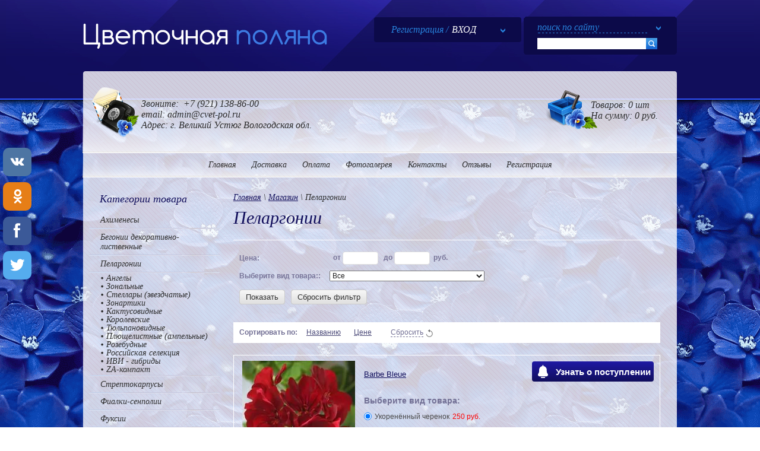

--- FILE ---
content_type: text/html; charset=utf-8
request_url: https://cvet-pol.ru/magazin/folder/pelargonii/p/1
body_size: 15804
content:
<!doctype html>
<!--[if lt IE 7]> <html class="no-js lt-ie9 lt-ie8 lt-ie7" lang="ru"> <![endif]-->
<!--[if IE 7]>    <html class="no-js lt-ie9 lt-ie8" lang="ru"> <![endif]-->
<!--[if IE 8]>    <html class="no-js lt-ie9" lang="ru"> <![endif]-->
<!--[if gt IE 8]><!--> 
<html class="no-js" lang="ru"> <!--<![endif]-->
<head>
<meta name="robots" content="all" />
<meta http-equiv="Content-Type" content="text/html; charset=UTF-8" />
<meta name="description" content="Вы можете купить пеларгонии в нашем каталоге. Для желающих купить герань возможны разные способы оплаты. Предлагаем купить пеларгонии почтой, курьерской доставкой из любого региона России стр.2" />
<meta name="keywords" content="Пеларгонии, пеларгонии купить, купить пеларгонии почтой, купить герань, купить герань почтой, герань, купить укоренённые черенки пеларгоний, купить укорененные черенки герани, купить пеларгонию наложенным платежом. стр.2" />
<meta name="SKYPE_TOOLBAR" content="SKYPE_TOOLBAR_PARSER_COMPATIBLE" />
<meta name='wmail-verification' content='224c55488ce23b99' />
<meta name="msvalidate.01" content="BB87585DCBF46C4E8D7A6F33E3A7B0CF" />
<meta name="cmsmagazine" content="86368d8963b4f0f96b434aafa426cd49" />
<meta name="viewport" content="width=device-width, height=device-height, initial-scale=1.0, maximum-scale=1.0, user-scalable=no">
<meta name="msapplication-tap-highlight" content="no"/>
<meta name="format-detection" content="telephone=no">
<meta http-equiv="x-rim-auto-match" content="none">

<title>Купить пеларгонии в частном питомнике с  доставкой стр.2</title>
<link href="/t/v1329/images/styles.css" rel="stylesheet" type="text/css" />
<link href="/t/v1329/images/stylesseo.css" rel="stylesheet" type="text/css" />
<link href="/g/css/styles_articles_tpl.css" rel="stylesheet" type="text/css" />
<meta name="yandex-verification" content="7a3f83540da96b69" />
<meta name="yandex-verification" content="58462db88f7ab367" />
<meta name="google-site-verification" content="vMj6S0Xf0WxMKQF11WvWYIhUmLT9RajRVOAnTyPMrOE" />
<meta name="yandex-verification" content="58462db88f7ab367" />
<meta name="yandex-verification" content="69a8ed2f62c57b49" />
<meta name="cmsmagazine" content="86368d8963b4f0f96b434aafa426cd49" />

            <!-- 46b9544ffa2e5e73c3c971fe2ede35a5 -->
            <script src='/shared/s3/js/lang/ru.js'></script>
            <script src='/shared/s3/js/common.min.js'></script>
        <link rel='stylesheet' type='text/css' href='/shared/s3/css/calendar.css' /><link rel='stylesheet' type='text/css' href='/shared/highslide-4.1.13/highslide.min.css'/>
<script type='text/javascript' src='/shared/highslide-4.1.13/highslide-full.packed.js'></script>
<script type='text/javascript'>
hs.graphicsDir = '/shared/highslide-4.1.13/graphics/';
hs.outlineType = null;
hs.showCredits = false;
hs.lang={cssDirection:'ltr',loadingText:'Загрузка...',loadingTitle:'Кликните чтобы отменить',focusTitle:'Нажмите чтобы перенести вперёд',fullExpandTitle:'Увеличить',fullExpandText:'Полноэкранный',previousText:'Предыдущий',previousTitle:'Назад (стрелка влево)',nextText:'Далее',nextTitle:'Далее (стрелка вправо)',moveTitle:'Передвинуть',moveText:'Передвинуть',closeText:'Закрыть',closeTitle:'Закрыть (Esc)',resizeTitle:'Восстановить размер',playText:'Слайд-шоу',playTitle:'Слайд-шоу (пробел)',pauseText:'Пауза',pauseTitle:'Приостановить слайд-шоу (пробел)',number:'Изображение %1/%2',restoreTitle:'Нажмите чтобы посмотреть картинку, используйте мышь для перетаскивания. Используйте клавиши вперёд и назад'};</script>
<link rel="icon" href="/favicon.ico" type="image/x-icon">
	<link rel="apple-touch-icon" href="/thumb/2/LWXycLAsrYVHUeczKuvz_w/r/favicon.png">
	<link rel="apple-touch-icon" sizes="57x57" href="/thumb/2/cSiQoKjZkTMIo0ziQoXd3Q/57c57/favicon.png">
	<link rel="apple-touch-icon" sizes="60x60" href="/thumb/2/ADHYAP_QOPaTX7kCwZk1yQ/60c60/favicon.png">
	<link rel="apple-touch-icon" sizes="72x72" href="/thumb/2/NUeGOwT7ccqi0vKCk5c7CQ/72c72/favicon.png">
	<link rel="apple-touch-icon" sizes="76x76" href="/thumb/2/hXphuvuCGMlCNmPwtBK8JQ/76c76/favicon.png">
	<link rel="apple-touch-icon" sizes="114x114" href="/thumb/2/eu_DCr8HaH-4Fl9Q5T1Yug/114c114/favicon.png">
	<link rel="apple-touch-icon" sizes="120x120" href="/thumb/2/3MmgBXK7FEpfGfzqoDIQig/120c120/favicon.png">
	<link rel="apple-touch-icon" sizes="144x144" href="/thumb/2/j9LDtrtN_JRbLahuwp6tEA/144c144/favicon.png">
	<link rel="apple-touch-icon" sizes="152x152" href="/thumb/2/hJpSN6oEQd3e9064W7B_Jg/152c152/favicon.png">
	<link rel="apple-touch-icon" sizes="180x180" href="/thumb/2/f_vyPxiafrQ-f6zkloMaLQ/180c180/favicon.png">
	
	<meta name="msapplication-TileImage" content="/thumb/2/bmMZwZpxmRExzY98ed18Wg/c/favicon.png">
	<meta name="msapplication-square70x70logo" content="/thumb/2/u4ZCgXlIt0M0m6gZuZtRyQ/70c70/favicon.png">
	<meta name="msapplication-square150x150logo" content="/thumb/2/foNNC3kvbPYBac4AKEENng/150c150/favicon.png">
	<meta name="msapplication-wide310x150logo" content="/thumb/2/4xXaTyEaqfQGm4mLgRUUfg/310c150/favicon.png">
	<meta name="msapplication-square310x310logo" content="/thumb/2/rmdEXcb0zBLSx3J7TTuAiw/310c310/favicon.png">
<link rel="canonical" href="https://cvet-pol.ru/magazin/folder/pelargonii">
<!--s3_require-->
<link rel="stylesheet" href="/g/basestyle/1.0.1/user/user.css" type="text/css"/>
<link rel="stylesheet" href="/g/basestyle/1.0.1/user/user.blue.css" type="text/css"/>
<script type="text/javascript" src="/g/basestyle/1.0.1/user/user.js" async></script>
<!--/s3_require-->

<script type="text/javascript">hs.transitions = ['expand', 'crossfade'];hs.outlineType = 'rounded-white';hs.fadeInOut = true;hs.dimmingOpacity = 0.75;</script>
<script src="/t/v1329/images/modernizr-2.5.3.min.js"></script>
<script type="text/javascript" src="/g/libs/jquery/1.10.2/jquery.min.js"></script>
			
		
		
		
			<link rel="stylesheet" type="text/css" href="/g/shop2v2/default/css/theme.less.css">		
			<script type="text/javascript" src="/g/printme.js"></script>
		<script type="text/javascript" src="/g/shop2v2/default/js/tpl.js"></script>
		<script type="text/javascript" src="/g/shop2v2/default/js/baron.min.js"></script>
		
			<script type="text/javascript" src="/g/shop2v2/default/js/shop2.2.js"></script>
		
	<script type="text/javascript">shop2.init({"productRefs": {"908454406":{"vid":{"14137406":["1042343006"]}},"908455006":{"vid":{"14137406":["1042343606"]}},"1408019606":{"vid":{"14137406":["1594972006"]}},"1452995806":{"vid":{"14137406":["1652685606"]}},"1452996406":{"vid":{"14137406":["1652686206"]}},"1486801901":{"vid":{"14137406":["1872981701"]}},"1488503901":{"vid":{"14137406":["1874852701"]}},"1718526206":{"vid":{"14137406":["1949178406"]}},"1793704006":{"vid":{"14137406":["2044115406"]}}},"apiHash": {"getPromoProducts":"f6b39b126f560b76e780dac06966a2a9","getSearchMatches":"c17ce8bfa1a30ec3598cdda62cef3b40","getFolderCustomFields":"37b47f312ecad522d363e3d20818db4e","getProductListItem":"bb08ae093edb4af44342ef272f9069b1","cartAddItem":"11121d89e7be634be69a944c9331c362","cartRemoveItem":"e491768f5e79c7c35b5991062f1611a5","cartUpdate":"16c621eee8fc2f3dfed742e514b78541","cartRemoveCoupon":"dbf76b39098c9fe2fad648be9365b611","cartAddCoupon":"5ad378e1179210a6fbda61f212400459","deliveryCalc":"a9f2d953a32ae2f303e98d70f0b4edfc","printOrder":"b2322a78ef2b5ffe2bad4a52c3c13c9c","cancelOrder":"251222c108db17815c1123b594a68762","cancelOrderNotify":"5be410a309ab83baf799a4dc70835dfb","repeatOrder":"5e8dc8d51a0d5bed8bea875b3d7578ee","paymentMethods":"3706daaa7d333986a96414d9ac64715e","compare":"12ec0bf9ebce2947996e8b95120ab301"},"hash": null,"verId": 718722,"mode": "folder","step": "","uri": "/magazin","IMAGES_DIR": "/d/","my": {"accessory":"\u0410\u043a\u0441\u0441\u0435\u0441\u0441\u0443\u0430\u0440\u044b","kit":"\u041d\u0430\u0431\u043e\u0440","recommend":"\u0420\u0435\u043a\u043e\u043c\u0435\u043d\u0434\u0443\u0435\u043c\u044b\u0435","similar":"\u041f\u043e\u0445\u043e\u0436\u0438\u0435","modification":"\u041c\u043e\u0434\u0438\u0444\u0438\u043a\u0430\u0446\u0438\u0438","show_sections":true},"shop2_cart_order_payments": 1,"cf_margin_price_enabled": 0,"maps_yandex_key":"","maps_google_key":""});shop2.filter._pre_params = "&s[folder_id]=164872206";shop2.delivery.deligate = true;</script>
<style type="text/css">.product-item-thumb {width: 190px;}.product-item-thumb .product-image, .product-item-simple .product-image {height: 190px;width: 190px;}.product-item-thumb .product-amount .amount-title {width: 94px;}.product-item-thumb .product-price {width: 140px;}.shop2-product .product-side-l {width: 190px;}.shop2-product .product-image {height: 190px;width: 190px;}.shop2-product .product-thumbnails li {width: 53px;height: 53px;}</style>
<script type="text/javascript" src="/t/v1329/images/js/script_dop.js"></script>
<link href="/t/v1329/images/shop2.css" rel="stylesheet" type="text/css" />
<link href="/t/v1329/images/css/site_addons.scss.css" rel="stylesheet" type="text/css" />
<!--[if lt IE 9]>
<script type="text/javascript" src="http://html5shim.googlecode.com/svn/trunk/html5.js" charset="utf-8"></script>
<![endif]-->

<!-- Global site tag (gtag.js) - Google Analytics -->
<script async src="https://www.googletagmanager.com/gtag/js?id=UA-155938860-1"></script>
<script>
  window.dataLayer = window.dataLayer || [];
  function gtag(){dataLayer.push(arguments);}
  gtag('js', new Date());

  gtag('config', 'UA-155938860-1');
</script>

<link rel="canonical" href="https://cvet-pol.ru/magazin/folder/pelargonii"/>
<meta name='wmail-verification' content='f4d6c45add340eaff2d1486bea4cbba3' />
<link rel="stylesheet" href="/t/v1329/images/css/adaptive_styles.scss.css">
<link rel="stylesheet" href="/t/v1329/images/css/addon_style.scss.css">
<script type="text/javascript" src="/t/v1329/images/js/adaptive_js.js"></script>
</head>
<body>
	
	<!-- Yandex.Metrika counter -->
<script type="text/javascript" >
   (function(m,e,t,r,i,k,a){m[i]=m[i]||function(){(m[i].a=m[i].a||[]).push(arguments)};
   m[i].l=1*new Date();k=e.createElement(t),a=e.getElementsByTagName(t)[0],k.async=1,k.src=r,a.parentNode.insertBefore(k,a)})
   (window, document, "script", "https://mc.yandex.ru/metrika/tag.js", "ym");

   ym(56964757, "init", {
        clickmap:true,
        trackLinks:true,
        accurateTrackBounce:true
   });
</script>
<noscript><div><img src="https://mc.yandex.ru/watch/56964757" style="position:absolute; left:-9999px;" alt="" /></div></noscript>
<!-- /Yandex.Metrika counter -->
	
	
	<!-- uSocial -->
<script async src="https://usocial.pro/usocial/usocial.js?v=6.1.4" data-script="usocial" charset="utf-8"></script>
<div class="uSocial-Share" data-pid="2630f0df739993fa911be65a1947d78d" data-type="share" data-options="round-rect,style1,default,left,slide-down,size48,eachCounter0,counter0,upArrow-left" data-social="vk,ok,fb,twi" data-mobile="vi,wa,sms"></div>
<!-- /uSocial -->
	
<div class="site-wrap">
	<div class="main-rep"></div>
	<div class="site-wrap-in">
		<div class="site-wrap-inner">
			<div class="site-wrap-inner2">
				<header class="site-header">
					<button class="menu-burger">
						<div class="lines"></div>
					</button>
					<div class="menu-top-wrapper menu-mobile-wr">
						<div class="mobile-menu-in">
							<div class="close-menu"></div>
							<div class="menu-overflow">
								<nav class="site-search-wrap site-search-wrap-mobile">
			                        <form action="/search" method="get"  class="site-search" >
		                           		<div class="site-search-title">поиск по сайту</div>
		                        		<input name="search" type="text" class="site-search-text" />
		                        		<input type="submit" class="site-search-button" value="" />
		                        	<re-captcha data-captcha="recaptcha"
     data-name="captcha"
     data-sitekey="6LcYvrMcAAAAAKyGWWuW4bP1De41Cn7t3mIjHyNN"
     data-lang="ru"
     data-rsize="invisible"
     data-type="image"
     data-theme="light"></re-captcha></form>
		                    	</nav>
		                    	<ul class="mob_menu"><li><a href="/magazin/folder/aximenesi" ><span>Ахименесы</span></a></li><li><a href="/magazin/folder/begonii" ><span>Бегонии декоративно-лиственные</span></a></li><li class="s3-menu-allin-has opened active"><a href="/magazin/folder/pelargonii" ><span>Пеларгонии</span></a><ul class="level-2"><li><a href="/magazin/folder/angely" ><span>Ангелы</span></a></li><li class="s3-menu-allin-has"><a href="/magazin/folder/zonalnyye-pelargonii" ><span>Зональные</span></a><ul class="level-3"><li><a href="/magazin/folder/mini" ><span>Мини</span></a></li><li><a href="/magazin/folder/karliki" ><span>Карлики</span></a></li><li><a href="/magazin/folder/standartnyye" ><span>Стандартные</span></a></li></ul></li><li><a href="/magazin/folder/zvezdchatyye" ><span>Стеллары (звездчатые)</span></a></li><li><a href="/magazin/folder/zonartiki" ><span>Зонартики</span></a></li><li><a href="/magazin/folder/kaktusovidnyye" ><span>Кактусовидные</span></a></li><li><a href="/magazin/folder/korolevskiye" ><span>Королевские</span></a></li><li><a href="/magazin/folder/tyulpanovidnyye" ><span>Тюльпановидные</span></a></li><li><a href="/magazin/folder/plyushchelistnyye" ><span>Плющелистные (ампельные)</span></a></li><li><a href="/magazin/folder/rozotsvetnyye" ><span>Розебудные</span></a></li><li><a href="/folder/256002907" ><span>Российская селекция</span></a></li><li><a href="/magazin/folder/ivi-gibridy" ><span>ИВИ - гибриды</span></a></li><li><a href="/magazin/folder/za-kompakt" ><span>ZА-компакт</span></a></li></ul></li><li><a href="/magazin/folder/streptokarpusy" ><span>Стрептокарпусы</span></a></li><li class="s3-menu-allin-has"><a href="/magazin/folder/telefony" ><span>Фиалки-сенполии</span></a><ul class="level-2"><li><a href="/magazin/folder/fialki-zar" ><span>Сорта зарубежной селекции</span></a></li><li><a href="/magazin/folder/sorta-av-fialkovod" ><span>Сорта АВ (Фиалковод)</span></a></li><li><a href="/magazin/folder/sorta-dadoyan" ><span>Сорта ТЛ Дадоян</span></a></li><li><a href="/magazin/folder/sorta-e-v-korshunovoj" ><span>Сорта Е. В. Коршуновой</span></a></li><li><a href="/magazin/folder/sorta-b-m-makuni" ><span>Сорта Б. М. Макуни</span></a></li><li><a href="/magazin/folder/sorta-k-l-moreva" ><span>Сорта К. Л. Морева</span></a></li><li><a href="/magazin/folder/sorta-t-pugachevoj" ><span>Сорта Т. Пугачевой</span></a></li><li><a href="/magazin/folder/sorta-e-a-lebeckoj" ><span>Сорта Е. А. Лебецкой</span></a></li><li><a href="/magazin/folder/sorta-s-repkinoj" ><span>Сорта С. Репкиной</span></a></li><li><a href="/magazin/folder/fialki-uk" ><span>Сорта разных селекционеров</span></a></li><li><a href="/magazin/folder/mini--polumini-i-treylery" ><span>Мини,  полумини и трейлеры</span></a></li></ul></li><li><a href="/magazin/folder/fuksii" ><span>Фуксии</span></a></li><li><a href="/magazin/folder/plyushchi" ><span>Плющи</span></a></li><li><a href="/magazin/folder/limony" ><span>Лимоны</span></a></li><li><a href="/magazin/folder/gloksinii" ><span>Глоксинии</span></a></li><li><a href="/magazin/folder/dekabristy-shlyumbergera" ><span>Декабристы (Шлюмбергера)</span></a></li><li><a href="/magazin/folder/raznie" ><span>Другие комнатные</span></a></li><li><a href="/magazin/folder/vegetativnye-cherenki-petuni" ><span>Петуния вегетативная</span></a></li><li><a href="/magazin/folder/kalibrahoa-vegetativnaya" ><span>Калибрахоа вегетативная</span></a></li><li><a href="/magazin/folder/pethoa-vegetativnaya" ><span>Петхоа вегетативная</span></a></li><li><a href="/magazin/folder/verbena-vegetativnaya" ><span>Вербена вегетативная</span></a></li><li><a href="/magazin/folder/drugaya-ulichnaya-rassada" ><span>Другие вегетативные черенки.</span></a></li><li><a href="/magazin/folder/soputstvuyushchie-tovary" ><span>Сопутствующие товары</span></a></li><li><a href="/magazin/folder/begoniya-ampelnaya" ><span>Бегония ампельная</span></a></li></ul>								<ul class="mob_menu"><li><a href="/" ><span>Главная</span></a></li><li><a href="/dostavka" ><span>Доставка</span></a></li><li><a href="/oplata" ><span>Оплата</span></a></li><li><a href="/fotogalereya" ><span>Фотогалерея</span></a></li><li><a href="/kontakty" ><span>Контакты</span></a></li><li><a href="/otzyvy-1" ><span>Отзывы</span></a></li><li><a href="/registraciya" ><span>Регистрация</span></a></li></ul>															</div>
						</div>
					</div>
										<div class="new-contacts-phone">
						<div class="new-contacts-phone-title"></div>
						<div class="new-contacts-phone-body">Звоните: <a href="tel:+79095942036">+7(921)138-86-00</a><br />
email: <a href="mailto:admin@cvet-pol.ru">admin@cvet-pol.ru</a></div>
					</div>
															<div class="new-contacts-address">
						<div class="new-contacts-address-title"></div>
						<div class="new-contacts-address-body">Адрес: г. Великий Устюг Вологодская обл.</div>
					</div>
						             	<div class="head_top_line">
	             		<div class="site-logo"><a href="http://cvet-pol.ru"><img src="/t/v1329/images/logo.png" alt=""/></a></div>
	             		<div class="shop2-block login-form ">
	<div class="block-title">
		<strong>Регистрация / <ins>ВХОД</ins></strong>
		<span>&nbsp;</span>
	</div>
	<div class="block-body">
				<form method="post" action="/registraciya">
			<input type="hidden" name="mode" value="login" />
			<div class="row">
				<label for="login">Логин или e-mail:</label>
				<label class="field text"><input type="text" name="login" id="login" tabindex="1" value="" /></label>
			</div>
			<div class="row">
				<label for="password">Пароль:</label>
				<button type="submit" class="signin-btn" tabindex="3">Войти</button>
				<label class="field password"><input type="password" name="password" id="password" tabindex="2" value="" /></label>
			</div>
		<re-captcha data-captcha="recaptcha"
     data-name="captcha"
     data-sitekey="6LcYvrMcAAAAAKyGWWuW4bP1De41Cn7t3mIjHyNN"
     data-lang="ru"
     data-rsize="invisible"
     data-type="image"
     data-theme="light"></re-captcha></form>
		<div class="clear-container"></div>
		<p>
			<a href="/registraciya/register" class="register">Регистрация</a>
			<a href="/registraciya/forgot_password">Забыли пароль?</a>
		</p>
		
	</div>
</div> 
	             		<nav class="site-search-wrap">
	                        <form action="/search" method="get"  class="site-search" >
                           		<div class="site-search-title">поиск по сайту</div>
                        		<input name="search" type="text" class="site-search-text" />
                        		<input type="submit" class="site-search-button" value="" />
                        	<re-captcha data-captcha="recaptcha"
     data-name="captcha"
     data-sitekey="6LcYvrMcAAAAAKyGWWuW4bP1De41Cn7t3mIjHyNN"
     data-lang="ru"
     data-rsize="invisible"
     data-type="image"
     data-theme="light"></re-captcha></form>
                    	</nav>
	             	</div>
	             	<div class="head_bot_line">
	             									<div class="top-site-phone"><p>Звоните: &nbsp;+7 (921) 138-86-00</p>

<p>email: admin@cvet-pol.ru</p>

<p>Адрес: г. Великий Устюг Вологодская обл.</p></div>
												<div id="shop2-cart-preview">

<div id="cart">
	<div class="cart-text">
		<span class="cart-product">Товаров:</span>
		<span id="cart_total_amount">0 шт</span><br />
		<span class="cart-amount-money">На сумму:</span>
		<span id="cart_total">0</span>
		<span class="cart-total-amount-money">руб.</span>
		<a class="order" href="/magazin/cart"></a>
	</div>
</div>

</div><!-- Cart Preview -->	             	</div>
	             		
					 	<nav class="top-menu-wr">
							<ul class="top-menu">
																	<li><a href="/" >Главная</a></li>
																	<li><a href="/dostavka" >Доставка</a></li>
																	<li><a href="/oplata" >Оплата</a></li>
																	<li><a href="/fotogalereya" >Фотогалерея</a></li>
																	<li><a href="/kontakty" >Контакты</a></li>
																	<li><a href="/otzyvy-1" >Отзывы</a></li>
																	<li><a href="/registraciya" >Регистрация</a></li>
															</ul>
		             	</nav>
	             					</header>
				<div class="site-content-wrap">
					<div class="site-content-middle">
						<div class="site-content-middle-in">
							
<div class="site-path" data-url="/magazin"><a href="/">Главная</a> \ <a href="/magazin">Магазин</a> \ Пеларгонии</div>							<h1>Пеларгонии</h1>	
	<div class="shop2-cookies-disabled shop2-warning hide"></div>
	
	
	
							
		
							
			
							
			
							
			
		
		
		
			
			

                    
        
                    
        
    
    
        		
			        				<form action="#" class="shop2-filter">
					<a id="shop2-filter"></a>
	
	                			<table class="table-filter-param">
                                    					<tr class="type-text">
						<th>Цена:</th>
						<td>
							<label>
								<strong>от</strong> <input class="shop2-input-float" type="text" value="" name="s[price][min]"/>
							</label>
							<label>
								<strong>до</strong> <input class="shop2-input-float" type="text" value="" name="s[price][max]"/>
							</label>
							&nbsp;<strong>руб.</strong>
						</td>
					</tr>
                
                
                                
        
    <tr class="shop2-filter-fields type-select"><th>Выберите&nbsp;вид&nbsp;товара::</th><td><select name="s[vid]"><option value="">Все</option><option  value="14137206">Лист</option><option  value="14137406">Укоренённый черенок</option><option  value="14137606">Детка</option><option  value="33923606">Ризома</option><option  value="29860006">Столон</option><option  value="30701806">Черенок</option><option  value="2560486">Годовалый укоренённый черенок</option><option  value="145439486">Укоренённый черено</option><option  value="148037886">Укоренённый пасынок</option><option  value="181210500">Укоренённый пасынок (процвёл по сорту)</option><option  value="183289300">Детка с клубнем</option><option  value="281461106">1 Литр</option><option  value="281461306">Кипа 250 литров</option><option  value="281461506">100 грамм</option><option  value="270576108">Молодое растение</option></select></td></tr>
                
                
                
                
			</table>
        
	
					<div class="result  hide">
	                    Найдено: <span id="filter-result">0</span>
						<span class="result-arrow">&nbsp;</span>
					</div>
					<a href="#" class="shop2-btn shop2-filter-go">Показать</a>
					<a href="/magazin/folder/pelargonii/p/1" class="shop2-btn">Сбросить фильтр</a>
					<div class="shop2-clear-container"></div>
	
	
				<re-captcha data-captcha="recaptcha"
     data-name="captcha"
     data-sitekey="6LcYvrMcAAAAAKyGWWuW4bP1De41Cn7t3mIjHyNN"
     data-lang="ru"
     data-rsize="invisible"
     data-type="image"
     data-theme="light"></re-captcha></form><!-- Filter -->
	                

        
            
            
            
            
            
            
            
            
            

			<div class="shop2-sorting-panel">
				<div class="sorting">
					<strong class="sort-title">Сортировать по:</strong>
					<a href="#" id="shop2-sorting-name" class="sort-param " data-name="name">Названию<span>&nbsp;</span></a>

                    						<a href="#" id="shop2-sorting-price" class="sort-param " data-name="price">Цене<span>&nbsp;</span></a>
                    
                    
                    
					<a href="#" class="sort-reset"><ins>Сбросить</ins><span>&nbsp;</span></a>
				</div>

				<div class="view-shop">
                    					<strong>Вид:</strong>
					<a href="#" title="Список" data-value="simple" class="shop2-btn simple  active-view"><span>&nbsp;</span></a>
					<a href="#" title="Витрина" data-value="thumbs" class="shop2-btn thumbs "><span>&nbsp;</span></a>
					<a href="#" title="Прайс-лист" data-value="list" class="shop2-btn pricelist "><span>&nbsp;</span></a>
				</div>
			</div>
        
    				    



			<div class="product-list">
						        
<form 
    method="post" 
    action="/magazin?mode=cart&amp;action=add" 
    accept-charset="utf-8" 
    class="shop2-product-item product-item-simple">

    <input type="hidden" name="kind_id" value="1042343006" />
    <input type="hidden" name="product_id" value="908454406" />
    <input type="hidden" name="meta" value='{&quot;vid&quot;:14137406}'/>

    <div class="shop2-clear-container"></div>
    <div class="product-side-l">
        <div class="product-image">
                            <a href="/magazin/product/barbe-bleue">
                    <img src="/thumb/2/0r6FjZLkmHBX8-2EVOzEew/190r190/d/barbe_bleue.jpg" alt="Barbe Bleue" title="Barbe Bleue" />
                </a>
                <div class="verticalMiddle"></div>
                    </div>
        <div class="prod_more"><a href="/magazin/product/barbe-bleue">Подробнее...</a></div>
            </div>
    
            <div class="product-side-r">
            
                        
				
	<div class="product-amount">
					<div class="amount-title">Количество:</div>
							<div class="shop2-product-amount disabled">
				<button type="button" disabled="disabled">&#8722;</button><input type="text" maxlength="4" disabled="disabled" value="1" /><button type="button" disabled="disabled">&#43;</button>
			</div>
			</div>
            
            <div class="product-price">
                	
                	<div class="price-current">
		<strong>250</strong> руб.			</div>
            </div>
            
			<button class="preorder-btn preorder-btn-js shop2-product-btn type-3" type="submit"
						data-product-kind_id="1042343006"
		>
		    <span>Узнать о поступлении</span>
		</button>
	

<input type="hidden" value="Barbe Bleue" name="product_name" />
<input type="hidden" value="https://cvet-pol.ru/magazin/product/barbe-bleue" name="product_link" />        </div>
    
    <div class="product-side-c">
        <div class="product-name"><a href="/magazin/product/barbe-bleue">Barbe Bleue</a></div>
                

 
	
			<div class="product-compare">
			<label>
				<input type="checkbox" value="1042343006"/>
				Добавить к сравнению
			</label>
		</div>
		
	
		
			<table class="shop2-product-options"><tr class="odd type-select"><th>Выберите вид товара:</th><td><label class="option_type_checkbox" style="display: block; padding-bottom: 5px;"><input name="cf_vid" class="shop2-cf" type="radio" value="14137406" data-name="vid" data-value="14137406" data-kinds="1042343006"  checked="checked"  style="float: left; margin-right: 5px; margin-top: 1px;"><span style="display: inline-block;">Укоренённый черенок</span><span style="display: inline-block;padding-left: 5px; color: red;">250 руб.</span></label></td></tr></table>
	
                    <div class="product-anonce">
                Огромные махровые и полумахровые черно-красные бархатные цветы собраны в огромные соцветия на длинных цветоносах. Растение образует раскидистый куст с длинными побегами. Обильное и продолжительное цветение.
            </div>
            </div>
    <div class="shop2-clear-container"></div>
<re-captcha data-captcha="recaptcha"
     data-name="captcha"
     data-sitekey="6LcYvrMcAAAAAKyGWWuW4bP1De41Cn7t3mIjHyNN"
     data-lang="ru"
     data-rsize="invisible"
     data-type="image"
     data-theme="light"></re-captcha></form>			        
<form 
    method="post" 
    action="/magazin?mode=cart&amp;action=add" 
    accept-charset="utf-8" 
    class="shop2-product-item product-item-simple">

    <input type="hidden" name="kind_id" value="1042343606" />
    <input type="hidden" name="product_id" value="908455006" />
    <input type="hidden" name="meta" value='{&quot;vid&quot;:14137406}'/>

    <div class="shop2-clear-container"></div>
    <div class="product-side-l">
        <div class="product-image">
                            <a href="/magazin/product/bernardo">
                    <img src="/thumb/2/gqC3bF5NFEsUNvjJRQo0NA/190r190/d/bernardo.jpg" alt="Bernardo" title="Bernardo" />
                </a>
                <div class="verticalMiddle"></div>
                    </div>
        <div class="prod_more"><a href="/magazin/product/bernardo">Подробнее...</a></div>
            </div>
    
            <div class="product-side-r">
            
                        
				
	<div class="product-amount">
					<div class="amount-title">Количество:</div>
							<div class="shop2-product-amount disabled">
				<button type="button" disabled="disabled">&#8722;</button><input type="text" maxlength="4" disabled="disabled" value="1" /><button type="button" disabled="disabled">&#43;</button>
			</div>
			</div>
            
            <div class="product-price">
                	
                	<div class="price-current">
		<strong>300</strong> руб.			</div>
            </div>
            
			<button class="preorder-btn preorder-btn-js shop2-product-btn type-3" type="submit"
						data-product-kind_id="1042343606"
		>
		    <span>Узнать о поступлении</span>
		</button>
	

<input type="hidden" value="Bernardo" name="product_name" />
<input type="hidden" value="https://cvet-pol.ru/magazin/product/bernardo" name="product_link" />        </div>
    
    <div class="product-side-c">
        <div class="product-name"><a href="/magazin/product/bernardo">Bernardo</a></div>
                

 
	
			<div class="product-compare">
			<label>
				<input type="checkbox" value="1042343606"/>
				Добавить к сравнению
			</label>
		</div>
		
	
		
			<table class="shop2-product-options"><tr class="even type-select"><th>Выберите вид товара:</th><td><label class="option_type_checkbox" style="display: block; padding-bottom: 5px;"><input name="cf_vid" class="shop2-cf" type="radio" value="14137406" data-name="vid" data-value="14137406" data-kinds="1042343606"  checked="checked"  style="float: left; margin-right: 5px; margin-top: 1px;"><span style="display: inline-block;">Укоренённый черенок</span><span style="display: inline-block;padding-left: 5px; color: red;">300 руб.</span></label></td></tr></table>
	
                    <div class="product-anonce">
                Крупные густомахровые красно - розовые цветы розовидной формы. Изнанка лепестков белая.  Стебли не вытягиваются. Компактное растение.
            </div>
            </div>
    <div class="shop2-clear-container"></div>
<re-captcha data-captcha="recaptcha"
     data-name="captcha"
     data-sitekey="6LcYvrMcAAAAAKyGWWuW4bP1De41Cn7t3mIjHyNN"
     data-lang="ru"
     data-rsize="invisible"
     data-type="image"
     data-theme="light"></re-captcha></form>			        
<form 
    method="post" 
    action="/magazin?mode=cart&amp;action=add" 
    accept-charset="utf-8" 
    class="shop2-product-item product-item-simple">

    <input type="hidden" name="kind_id" value="1949178406" />
    <input type="hidden" name="product_id" value="1718526206" />
    <input type="hidden" name="meta" value='{&quot;vid&quot;:14137406}'/>

    <div class="shop2-clear-container"></div>
    <div class="product-side-l">
        <div class="product-image">
                            <a href="/magazin/product/bernd">
                    <img src="/thumb/2/Ir_GmfDxHfXbZS5a-MPahg/190r190/d/bernd.jpg" alt="Bernd (Toscana)" title="Bernd (Toscana)" />
                </a>
                <div class="verticalMiddle"></div>
                    </div>
        <div class="prod_more"><a href="/magazin/product/bernd">Подробнее...</a></div>
            </div>
    
            <div class="product-side-r">
            
                        
				
	<div class="product-amount">
					<div class="amount-title">Количество:</div>
							<div class="shop2-product-amount disabled">
				<button type="button" disabled="disabled">&#8722;</button><input type="text" maxlength="4" disabled="disabled" value="1" /><button type="button" disabled="disabled">&#43;</button>
			</div>
			</div>
            
            <div class="product-price">
                	
                	<div class="price-current">
		<strong>300</strong> руб.			</div>
            </div>
            
			<button class="preorder-btn preorder-btn-js shop2-product-btn type-3" type="submit"
						data-product-kind_id="1949178406"
		>
		    <span>Узнать о поступлении</span>
		</button>
	

<input type="hidden" value="Bernd (Toscana)" name="product_name" />
<input type="hidden" value="https://cvet-pol.ru/magazin/product/bernd" name="product_link" />        </div>
    
    <div class="product-side-c">
        <div class="product-name"><a href="/magazin/product/bernd">Bernd (Toscana)</a></div>
                

 
	
			<div class="product-compare">
			<label>
				<input type="checkbox" value="1949178406"/>
				Добавить к сравнению
			</label>
		</div>
		
	
		
			<table class="shop2-product-options"><tr class="odd type-select"><th>Выберите вид товара:</th><td><label class="option_type_checkbox" style="display: block; padding-bottom: 5px;"><input name="cf_vid" class="shop2-cf" type="radio" value="14137406" data-name="vid" data-value="14137406" data-kinds="1949178406"  checked="checked"  style="float: left; margin-right: 5px; margin-top: 1px;"><span style="display: inline-block;">Укоренённый черенок</span><span style="display: inline-block;padding-left: 5px; color: red;">300 руб.</span></label></td></tr></table>
	
            </div>
    <div class="shop2-clear-container"></div>
<re-captcha data-captcha="recaptcha"
     data-name="captcha"
     data-sitekey="6LcYvrMcAAAAAKyGWWuW4bP1De41Cn7t3mIjHyNN"
     data-lang="ru"
     data-rsize="invisible"
     data-type="image"
     data-theme="light"></re-captcha></form>			        
<form 
    method="post" 
    action="/magazin?mode=cart&amp;action=add" 
    accept-charset="utf-8" 
    class="shop2-product-item product-item-simple">

    <input type="hidden" name="kind_id" value="1874852701" />
    <input type="hidden" name="product_id" value="1488503901" />
    <input type="hidden" name="meta" value='{&quot;vid&quot;:14137406}'/>

    <div class="shop2-clear-container"></div>
    <div class="product-side-l">
        <div class="product-image">
                            <a href="/magazin/product/blue-spring">
                    <img src="/thumb/2/gd80Z-JsW_hXHHRgB72spQ/190r190/d/blue_spring.jpg" alt="Blue Spring" title="Blue Spring" />
                </a>
                <div class="verticalMiddle"></div>
                    </div>
        <div class="prod_more"><a href="/magazin/product/blue-spring">Подробнее...</a></div>
            </div>
    
            <div class="product-side-r">
            
                        
				
	<div class="product-amount">
					<div class="amount-title">Количество:</div>
							<div class="shop2-product-amount disabled">
				<button type="button" disabled="disabled">&#8722;</button><input type="text" maxlength="4" disabled="disabled" value="1" /><button type="button" disabled="disabled">&#43;</button>
			</div>
			</div>
            
            <div class="product-price">
                	
                	<div class="price-current">
		<strong>400</strong> руб.			</div>
            </div>
            
			<button class="preorder-btn preorder-btn-js shop2-product-btn type-3" type="submit"
						data-product-kind_id="1874852701"
		>
		    <span>Узнать о поступлении</span>
		</button>
	

<input type="hidden" value="Blue Spring" name="product_name" />
<input type="hidden" value="https://cvet-pol.ru/magazin/product/blue-spring" name="product_link" />        </div>
    
    <div class="product-side-c">
        <div class="product-name"><a href="/magazin/product/blue-spring">Blue Spring</a></div>
                

 
	
			<div class="product-compare">
			<label>
				<input type="checkbox" value="1874852701"/>
				Добавить к сравнению
			</label>
		</div>
		
	
		
			<table class="shop2-product-options"><tr class="even type-select"><th>Выберите вид товара:</th><td><label class="option_type_checkbox" style="display: block; padding-bottom: 5px;"><input name="cf_vid" class="shop2-cf" type="radio" value="14137406" data-name="vid" data-value="14137406" data-kinds="1874852701"  checked="checked"  style="float: left; margin-right: 5px; margin-top: 1px;"><span style="display: inline-block;">Укоренённый черенок</span><span style="display: inline-block;padding-left: 5px; color: red;">400 руб.</span></label></td></tr></table>
	
            </div>
    <div class="shop2-clear-container"></div>
<re-captcha data-captcha="recaptcha"
     data-name="captcha"
     data-sitekey="6LcYvrMcAAAAAKyGWWuW4bP1De41Cn7t3mIjHyNN"
     data-lang="ru"
     data-rsize="invisible"
     data-type="image"
     data-theme="light"></re-captcha></form>			        
<form 
    method="post" 
    action="/magazin?mode=cart&amp;action=add" 
    accept-charset="utf-8" 
    class="shop2-product-item product-item-simple">

    <input type="hidden" name="kind_id" value="1652686206" />
    <input type="hidden" name="product_id" value="1452996406" />
    <input type="hidden" name="meta" value='{&quot;vid&quot;:14137406}'/>

    <div class="shop2-clear-container"></div>
    <div class="product-side-l">
        <div class="product-image">
                            <a href="/magazin/product/bold-ann">
                    <img src="/thumb/2/D22CXlyoMVi7Z_U3CfSEXA/190r190/d/bold_ann.jpg" alt="Bold Ann" title="Bold Ann" />
                </a>
                <div class="verticalMiddle"></div>
                    </div>
        <div class="prod_more"><a href="/magazin/product/bold-ann">Подробнее...</a></div>
            </div>
    
            <div class="product-side-r">
            
                        
				
	<div class="product-amount">
					<div class="amount-title">Количество:</div>
							<div class="shop2-product-amount disabled">
				<button type="button" disabled="disabled">&#8722;</button><input type="text" maxlength="4" disabled="disabled" value="1" /><button type="button" disabled="disabled">&#43;</button>
			</div>
			</div>
            
            <div class="product-price">
                	
                	<div class="price-current">
		<strong>300</strong> руб.			</div>
            </div>
            
			<button class="preorder-btn preorder-btn-js shop2-product-btn type-3" type="submit"
						data-product-kind_id="1652686206"
		>
		    <span>Узнать о поступлении</span>
		</button>
	

<input type="hidden" value="Bold Ann" name="product_name" />
<input type="hidden" value="https://cvet-pol.ru/magazin/product/bold-ann" name="product_link" />        </div>
    
    <div class="product-side-c">
        <div class="product-name"><a href="/magazin/product/bold-ann">Bold Ann</a></div>
                

 
	
			<div class="product-compare">
			<label>
				<input type="checkbox" value="1652686206"/>
				Добавить к сравнению
			</label>
		</div>
		
	
		
			<table class="shop2-product-options"><tr class="odd type-select"><th>Выберите вид товара:</th><td><label class="option_type_checkbox" style="display: block; padding-bottom: 5px;"><input name="cf_vid" class="shop2-cf" type="radio" value="14137406" data-name="vid" data-value="14137406" data-kinds="1652686206"  checked="checked"  style="float: left; margin-right: 5px; margin-top: 1px;"><span style="display: inline-block;">Укоренённый черенок</span><span style="display: inline-block;padding-left: 5px; color: red;">300 руб.</span></label></td></tr></table>
	
                    <div class="product-anonce">
                Растение самостоятельно ветвится и образует компактный кустик. Соцветия собраны в крупные плотные шапки. Цветы бело-розовые по краю лепестков более темная розовая обводка.
            </div>
            </div>
    <div class="shop2-clear-container"></div>
<re-captcha data-captcha="recaptcha"
     data-name="captcha"
     data-sitekey="6LcYvrMcAAAAAKyGWWuW4bP1De41Cn7t3mIjHyNN"
     data-lang="ru"
     data-rsize="invisible"
     data-type="image"
     data-theme="light"></re-captcha></form>			        
<form 
    method="post" 
    action="/magazin?mode=cart&amp;action=add" 
    accept-charset="utf-8" 
    class="shop2-product-item product-item-simple">

    <input type="hidden" name="kind_id" value="1594972006" />
    <input type="hidden" name="product_id" value="1408019606" />
    <input type="hidden" name="meta" value='{&quot;vid&quot;:14137406}'/>

    <div class="shop2-clear-container"></div>
    <div class="product-side-l">
        <div class="product-image">
                            <a href="/magazin/product/bold-cormine">
                    <img src="/thumb/2/qyXiOMFDY_b5RwjlX6ztdw/190r190/d/bold_carmine.jpg" alt="Bold Carmine" title="Bold Carmine" />
                </a>
                <div class="verticalMiddle"></div>
                    </div>
        <div class="prod_more"><a href="/magazin/product/bold-cormine">Подробнее...</a></div>
            </div>
    
            <div class="product-side-r">
            
                        
				
	<div class="product-amount">
					<div class="amount-title">Количество:</div>
							<div class="shop2-product-amount disabled">
				<button type="button" disabled="disabled">&#8722;</button><input type="text" maxlength="4" disabled="disabled" value="1" /><button type="button" disabled="disabled">&#43;</button>
			</div>
			</div>
            
            <div class="product-price">
                	
                	<div class="price-current">
		<strong>300</strong> руб.			</div>
            </div>
            
			<button class="preorder-btn preorder-btn-js shop2-product-btn type-3" type="submit"
						data-product-kind_id="1594972006"
		>
		    <span>Узнать о поступлении</span>
		</button>
	

<input type="hidden" value="Bold Carmine" name="product_name" />
<input type="hidden" value="https://cvet-pol.ru/magazin/product/bold-cormine" name="product_link" />        </div>
    
    <div class="product-side-c">
        <div class="product-name"><a href="/magazin/product/bold-cormine">Bold Carmine</a></div>
                

 
	
			<div class="product-compare">
			<label>
				<input type="checkbox" value="1594972006"/>
				Добавить к сравнению
			</label>
		</div>
		
	
		
			<table class="shop2-product-options"><tr class="even type-select"><th>Выберите вид товара:</th><td><label class="option_type_checkbox" style="display: block; padding-bottom: 5px;"><input name="cf_vid" class="shop2-cf" type="radio" value="14137406" data-name="vid" data-value="14137406" data-kinds="1594972006"  checked="checked"  style="float: left; margin-right: 5px; margin-top: 1px;"><span style="display: inline-block;">Укоренённый черенок</span><span style="display: inline-block;padding-left: 5px; color: red;">300 руб.</span></label></td></tr></table>
	
                    <div class="product-anonce">
                Цветы насышенного красного цвета махровые и полумахровые. Кустик при формировке очень пушистый.
            </div>
            </div>
    <div class="shop2-clear-container"></div>
<re-captcha data-captcha="recaptcha"
     data-name="captcha"
     data-sitekey="6LcYvrMcAAAAAKyGWWuW4bP1De41Cn7t3mIjHyNN"
     data-lang="ru"
     data-rsize="invisible"
     data-type="image"
     data-theme="light"></re-captcha></form>			        
<form 
    method="post" 
    action="/magazin?mode=cart&amp;action=add" 
    accept-charset="utf-8" 
    class="shop2-product-item product-item-simple">

    <input type="hidden" name="kind_id" value="1872981701" />
    <input type="hidden" name="product_id" value="1486801901" />
    <input type="hidden" name="meta" value='{&quot;vid&quot;:14137406}'/>

    <div class="shop2-clear-container"></div>
    <div class="product-side-l">
        <div class="product-image no-image">
                    </div>
        <div class="prod_more"><a href="/magazin/product/bold-dove">Подробнее...</a></div>
            </div>
    
            <div class="product-side-r">
            
                        
				
	<div class="product-amount">
					<div class="amount-title">Количество:</div>
							<div class="shop2-product-amount disabled">
				<button type="button" disabled="disabled">&#8722;</button><input type="text" maxlength="4" disabled="disabled" value="1" /><button type="button" disabled="disabled">&#43;</button>
			</div>
			</div>
            
            <div class="product-price">
                	
                	<div class="price-current">
		<strong>300</strong> руб.			</div>
            </div>
            
			<button class="preorder-btn preorder-btn-js shop2-product-btn type-3" type="submit"
						data-product-kind_id="1872981701"
		>
		    <span>Узнать о поступлении</span>
		</button>
	

<input type="hidden" value="Bold Dove" name="product_name" />
<input type="hidden" value="https://cvet-pol.ru/magazin/product/bold-dove" name="product_link" />        </div>
    
    <div class="product-side-c">
        <div class="product-name"><a href="/magazin/product/bold-dove">Bold Dove</a></div>
                

 
	
			<div class="product-compare">
			<label>
				<input type="checkbox" value="1872981701"/>
				Добавить к сравнению
			</label>
		</div>
		
	
		
			<table class="shop2-product-options"><tr class="odd type-select"><th>Выберите вид товара:</th><td><label class="option_type_checkbox" style="display: block; padding-bottom: 5px;"><input name="cf_vid" class="shop2-cf" type="radio" value="14137406" data-name="vid" data-value="14137406" data-kinds="1872981701"  checked="checked"  style="float: left; margin-right: 5px; margin-top: 1px;"><span style="display: inline-block;">Укоренённый черенок</span><span style="display: inline-block;padding-left: 5px; color: red;">300 руб.</span></label></td></tr></table>
	
            </div>
    <div class="shop2-clear-container"></div>
<re-captcha data-captcha="recaptcha"
     data-name="captcha"
     data-sitekey="6LcYvrMcAAAAAKyGWWuW4bP1De41Cn7t3mIjHyNN"
     data-lang="ru"
     data-rsize="invisible"
     data-type="image"
     data-theme="light"></re-captcha></form>			        
<form 
    method="post" 
    action="/magazin?mode=cart&amp;action=add" 
    accept-charset="utf-8" 
    class="shop2-product-item product-item-simple">

    <input type="hidden" name="kind_id" value="1652685606" />
    <input type="hidden" name="product_id" value="1452995806" />
    <input type="hidden" name="meta" value='{&quot;vid&quot;:14137406}'/>

    <div class="shop2-clear-container"></div>
    <div class="product-side-l">
        <div class="product-image">
                            <a href="/magazin/product/bold-pixie">
                    <img src="/thumb/2/D6HnXkiJk8Vt7CNNrZZZ_A/190r190/d/bold_pixie.jpg" alt="Bold Pixie" title="Bold Pixie" />
                </a>
                <div class="verticalMiddle"></div>
                    </div>
        <div class="prod_more"><a href="/magazin/product/bold-pixie">Подробнее...</a></div>
            </div>
    
            <div class="product-side-r">
            
                        
				
	<div class="product-amount">
					<div class="amount-title">Количество:</div>
							<div class="shop2-product-amount disabled">
				<button type="button" disabled="disabled">&#8722;</button><input type="text" maxlength="4" disabled="disabled" value="1" /><button type="button" disabled="disabled">&#43;</button>
			</div>
			</div>
            
            <div class="product-price">
                	
                	<div class="price-current">
		<strong>300</strong> руб.			</div>
            </div>
            
			<button class="preorder-btn preorder-btn-js shop2-product-btn type-3" type="submit"
						data-product-kind_id="1652685606"
		>
		    <span>Узнать о поступлении</span>
		</button>
	

<input type="hidden" value="Bold Pixie" name="product_name" />
<input type="hidden" value="https://cvet-pol.ru/magazin/product/bold-pixie" name="product_link" />        </div>
    
    <div class="product-side-c">
        <div class="product-name"><a href="/magazin/product/bold-pixie">Bold Pixie</a></div>
                

 
	
			<div class="product-compare">
			<label>
				<input type="checkbox" value="1652685606"/>
				Добавить к сравнению
			</label>
		</div>
		
	
		
			<table class="shop2-product-options"><tr class="even type-select"><th>Выберите вид товара:</th><td><label class="option_type_checkbox" style="display: block; padding-bottom: 5px;"><input name="cf_vid" class="shop2-cf" type="radio" value="14137406" data-name="vid" data-value="14137406" data-kinds="1652685606"  checked="checked"  style="float: left; margin-right: 5px; margin-top: 1px;"><span style="display: inline-block;">Укоренённый черенок</span><span style="display: inline-block;padding-left: 5px; color: red;">300 руб.</span></label></td></tr></table>
	
            </div>
    <div class="shop2-clear-container"></div>
<re-captcha data-captcha="recaptcha"
     data-name="captcha"
     data-sitekey="6LcYvrMcAAAAAKyGWWuW4bP1De41Cn7t3mIjHyNN"
     data-lang="ru"
     data-rsize="invisible"
     data-type="image"
     data-theme="light"></re-captcha></form>			        
<form 
    method="post" 
    action="/magazin?mode=cart&amp;action=add" 
    accept-charset="utf-8" 
    class="shop2-product-item product-item-simple">

    <input type="hidden" name="kind_id" value="2044115406" />
    <input type="hidden" name="product_id" value="1793704006" />
    <input type="hidden" name="meta" value='{&quot;vid&quot;:14137406}'/>

    <div class="shop2-clear-container"></div>
    <div class="product-side-l">
        <div class="product-image">
                            <a href="/magazin/product/bold-sunris">
                    <img src="/thumb/2/5OBp-pirKxf8G-s00Jpluw/190r190/d/bold_sunris.jpg" alt="Bold Sunrise" title="Bold Sunrise" />
                </a>
                <div class="verticalMiddle"></div>
                    </div>
        <div class="prod_more"><a href="/magazin/product/bold-sunris">Подробнее...</a></div>
            </div>
    
            <div class="product-side-r">
            
                        
				
	<div class="product-amount">
					<div class="amount-title">Количество:</div>
							<div class="shop2-product-amount disabled">
				<button type="button" disabled="disabled">&#8722;</button><input type="text" maxlength="4" disabled="disabled" value="1" /><button type="button" disabled="disabled">&#43;</button>
			</div>
			</div>
            
            <div class="product-price">
                	
                	<div class="price-current">
		<strong>300</strong> руб.			</div>
            </div>
            
			<button class="preorder-btn preorder-btn-js shop2-product-btn type-3" type="submit"
						data-product-kind_id="2044115406"
		>
		    <span>Узнать о поступлении</span>
		</button>
	

<input type="hidden" value="Bold Sunrise" name="product_name" />
<input type="hidden" value="https://cvet-pol.ru/magazin/product/bold-sunris" name="product_link" />        </div>
    
    <div class="product-side-c">
        <div class="product-name"><a href="/magazin/product/bold-sunris">Bold Sunrise</a></div>
                

 
	
			<div class="product-compare">
			<label>
				<input type="checkbox" value="2044115406"/>
				Добавить к сравнению
			</label>
		</div>
		
	
		
			<table class="shop2-product-options"><tr class="odd type-select"><th>Выберите вид товара:</th><td><label class="option_type_checkbox" style="display: block; padding-bottom: 5px;"><input name="cf_vid" class="shop2-cf" type="radio" value="14137406" data-name="vid" data-value="14137406" data-kinds="2044115406"  checked="checked"  style="float: left; margin-right: 5px; margin-top: 1px;"><span style="display: inline-block;">Укоренённый черенок</span><span style="display: inline-block;padding-left: 5px; color: red;">300 руб.</span></label></td></tr></table>
	
            </div>
    <div class="shop2-clear-container"></div>
<re-captcha data-captcha="recaptcha"
     data-name="captcha"
     data-sitekey="6LcYvrMcAAAAAKyGWWuW4bP1De41Cn7t3mIjHyNN"
     data-lang="ru"
     data-rsize="invisible"
     data-type="image"
     data-theme="light"></re-captcha></form>	
		</div>
				
	
	
	
			
	
				
			
	
				
	
	
	
	
	

	
			
						
	
	
	
	<ul class="shop2-pagelist">

					<li class="page-first"><a href="/magazin/folder/pelargonii">&nbsp;</a></li>
			<li class="page-prev"><a href="/magazin/folder/pelargonii">&nbsp;</a></li>
		
		
												<li class="page-num"><a href="/magazin/folder/pelargonii">1</a></li>
															<li class="page-num active-num"><span>2</span></li>
															<li class="page-num"><a href="/magazin/folder/pelargonii/p/2">3</a></li>
															<li class="page-num"><a href="/magazin/folder/pelargonii/p/3">4</a></li>
															<li class="page-num"><a href="/magazin/folder/pelargonii/p/4">5</a></li>
															<li class="page-num"><a href="/magazin/folder/pelargonii/p/5">6</a></li>
															<li class="page-num"><a href="/magazin/folder/pelargonii/p/6">7</a></li>
															<li class="page-num"><a href="/magazin/folder/pelargonii/p/7">8</a></li>
															<li class="page-num"><a href="/magazin/folder/pelargonii/p/8">9</a></li>
					
					<li class="page-num"><span>...</span></li>
		
					<li class="page-next"><a href="/magazin/folder/pelargonii/p/2">&nbsp;</a></li>
			<li class="page-last"><a href="/magazin/folder/pelargonii/p/27">&nbsp;</a></li>
		
	</ul>


			
		
	


	
	</div>
					</div>
					<aside class="site-content-left">
												<nav>
							<div class="categories-head">Категории товара</div>   
		                                                        <!--R.S.-->
<script type="text/javascript" src="/t/v1329/images/dropdown_menu.js"></script>
<ul id="menus" class="categories">
                        
                                        <li ><a href="/magazin/folder/aximenesi" class="c">Ахименесы</a>
                
                                                </li>
                                                        <li ><a href="/magazin/folder/begonii" class="c">Бегонии декоративно-лиственные</a>
                
                                                </li>
                                                        <li  class="current"><a href="/magazin/folder/pelargonii" class="c">Пеларгонии</a>
                
                                                <ul style="display:none;">
                                    	<li ><a href="/magazin/folder/angely">Ангелы</a>
                
                                                </li>
                                                    	<li ><a href="/magazin/folder/zonalnyye-pelargonii">Зональные</a>
                
                                                <ul style="display:none;">
                                    	<li ><a href="/magazin/folder/mini">Мини</a>
                
                                                </li>
                                                    	<li ><a href="/magazin/folder/karliki">Карлики</a>
                
                                                </li>
                                                    	<li ><a href="/magazin/folder/standartnyye">Стандартные</a>
                
                                                </li>
                                    </ul></li>
                                                    	<li ><a href="/magazin/folder/zvezdchatyye">Стеллары (звездчатые)</a>
                
                                                </li>
                                                    	<li ><a href="/magazin/folder/zonartiki">Зонартики</a>
                
                                                </li>
                                                    	<li ><a href="/magazin/folder/kaktusovidnyye">Кактусовидные</a>
                
                                                </li>
                                                    	<li ><a href="/magazin/folder/korolevskiye">Королевские</a>
                
                                                </li>
                                                    	<li ><a href="/magazin/folder/tyulpanovidnyye">Тюльпановидные</a>
                
                                                </li>
                                                    	<li ><a href="/magazin/folder/plyushchelistnyye">Плющелистные (ампельные)</a>
                
                                                </li>
                                                    	<li ><a href="/magazin/folder/rozotsvetnyye">Розебудные</a>
                
                                                </li>
                                                    	<li ><a href="/folder/256002907">Российская селекция</a>
                
                                                </li>
                                                    	<li ><a href="/magazin/folder/ivi-gibridy">ИВИ - гибриды</a>
                
                                                </li>
                                                    	<li ><a href="/magazin/folder/za-kompakt">ZА-компакт</a>
                
                                                </li>
                                    </ul></li>
                                                        <li ><a href="/magazin/folder/streptokarpusy" class="c">Стрептокарпусы</a>
                
                                                </li>
                                                        <li ><a href="/magazin/folder/telefony" class="c">Фиалки-сенполии</a>
                
                                                <ul style="display:none;">
                                    	<li ><a href="/magazin/folder/fialki-zar">Сорта зарубежной селекции</a>
                
                                                </li>
                                                    	<li ><a href="/magazin/folder/sorta-av-fialkovod">Сорта АВ (Фиалковод)</a>
                
                                                </li>
                                                    	<li ><a href="/magazin/folder/sorta-dadoyan">Сорта ТЛ Дадоян</a>
                
                                                </li>
                                                    	<li ><a href="/magazin/folder/sorta-e-v-korshunovoj">Сорта Е. В. Коршуновой</a>
                
                                                </li>
                                                    	<li ><a href="/magazin/folder/sorta-b-m-makuni">Сорта Б. М. Макуни</a>
                
                                                </li>
                                                    	<li ><a href="/magazin/folder/sorta-k-l-moreva">Сорта К. Л. Морева</a>
                
                                                </li>
                                                    	<li ><a href="/magazin/folder/sorta-t-pugachevoj">Сорта Т. Пугачевой</a>
                
                                                </li>
                                                    	<li ><a href="/magazin/folder/sorta-e-a-lebeckoj">Сорта Е. А. Лебецкой</a>
                
                                                </li>
                                                    	<li ><a href="/magazin/folder/sorta-s-repkinoj">Сорта С. Репкиной</a>
                
                                                </li>
                                                    	<li ><a href="/magazin/folder/fialki-uk">Сорта разных селекционеров</a>
                
                                                </li>
                                                    	<li ><a href="/magazin/folder/mini--polumini-i-treylery">Мини,  полумини и трейлеры</a>
                
                                                </li>
                                    </ul></li>
                                                        <li ><a href="/magazin/folder/fuksii" class="c">Фуксии</a>
                
                                                </li>
                                                        <li ><a href="/magazin/folder/plyushchi" class="c">Плющи</a>
                
                                                </li>
                                                        <li ><a href="/magazin/folder/limony" class="c">Лимоны</a>
                
                                                </li>
                                                        <li ><a href="/magazin/folder/gloksinii" class="c">Глоксинии</a>
                
                                                </li>
                                                        <li ><a href="/magazin/folder/dekabristy-shlyumbergera" class="c">Декабристы (Шлюмбергера)</a>
                
                                                </li>
                                                        <li ><a href="/magazin/folder/raznie" class="c">Другие комнатные</a>
                
                                                </li>
                                                        <li ><a href="/magazin/folder/vegetativnye-cherenki-petuni" class="c">Петуния вегетативная</a>
                
                                                </li>
                                                        <li ><a href="/magazin/folder/kalibrahoa-vegetativnaya" class="c">Калибрахоа вегетативная</a>
                
                                                </li>
                                                        <li ><a href="/magazin/folder/pethoa-vegetativnaya" class="c">Петхоа вегетативная</a>
                
                                                </li>
                                                        <li ><a href="/magazin/folder/verbena-vegetativnaya" class="c">Вербена вегетативная</a>
                
                                                </li>
                                                        <li ><a href="/magazin/folder/drugaya-ulichnaya-rassada" class="c">Другие вегетативные черенки.</a>
                
                                                </li>
                                                        <li ><a href="/magazin/folder/soputstvuyushchie-tovary" class="c">Сопутствующие товары</a>
                
                                                </li>
                                                        <li ><a href="/magazin/folder/begoniya-ampelnaya" class="c">Бегония ампельная</a>
                
                 </li></ul>
     		                </nav>
													<article class="edit-block-wr">
								<div class="edit-title">Новости</div>
								<div class="edit-cont"><p>Временно отправка заказов приостановлена до весны 2026 года.</p>

<p>&nbsp;</p>

<p>&nbsp;</p>

<p>&nbsp;</p>

<p>&nbsp;</p>

<p>&nbsp;</p></div>
							</article>
												<div class="left-informers"></div>
					</aside>
				</div>
			</div>
		</div>
	</div>
	<footer class="site-footer">
		<div class="site-footer-wr">
			<div class="site-footer-wr2">
				<nav class="mb">
					<ul class="bot-menu">
					   						 <li><a href="/" >Главная</a></li>
					  						 <li><a href="/dostavka" >Доставка</a></li>
					  						 <li><a href="/oplata" >Оплата</a></li>
					  						 <li><a href="/fotogalereya" >Фотогалерея</a></li>
					  						 <li><a href="/kontakty" >Контакты</a></li>
					  						 <li><a href="/otzyvy-1" >Отзывы</a></li>
					  						 <li><a href="/registraciya" >Регистрация</a></li>
					 					</ul>
				</nav>
				<div class="sfor_bot">
				 	<div class="site-name">&copy; 2013 - 2026 Цветочная поляна</div>
				 	<div class="site-counters"><!--LiveInternet counter--><script type="text/javascript"><!--
new Image().src = "//counter.yadro.ru/hit?r"+
escape(document.referrer)+((typeof(screen)=="undefined")?"":
";s"+screen.width+"*"+screen.height+"*"+(screen.colorDepth?
screen.colorDepth:screen.pixelDepth))+";u"+escape(document.URL)+
";"+Math.random();//--></script><!--/LiveInternet-->

<!--LiveInternet logo--><a href="http://www.liveinternet.ru/click"
target="_blank"><img src="//counter.yadro.ru/logo?17.11"
title="LiveInternet: показано число просмотров за 24 часа, посетителей за 24 часа и за сегодня"
alt="" border="0" width="88" height="31"/></a><!--/LiveInternet-->
<meta name="cmsmagazine" content="79ca3a69dcad1c9a31a60580313968c1" />
<!--__INFO2026-01-22 01:22:04INFO__-->
</div>
				 	<div class="site-copyright"><span style='font-size:14px;' class='copyright'><!--noindex--> <span style="text-decoration:underline; cursor: pointer;" onclick="javascript:window.open('https://megagr'+'oup.ru/base_site?utm_referrer='+location.hostname)" class="copyright">Создание сайта для компании</span> <!--/noindex-->
</span></div>
				 	
				 	<div class="captch_text">
				 		Данный сайт защищен с помощью reCAPTCHA и соответствует <a href="https://policies.google.com/privacy" target="_blank">Политике конфиденциальности</a> и <a href="https://policies.google.com/terms" target="_blank">Условиям использования</a> Google.
				 	</div>
				 	
			 	</div>
			</div>
		</div>
	</footer>
</div>
<!-- 715 -->

<!-- Rating Mail.ru counter -->
<script type="text/javascript">
var _tmr = window._tmr || (window._tmr = []);
_tmr.push({id: "3157488", type: "pageView", start: (new Date()).getTime()});
(function (d, w, id) {
  if (d.getElementById(id)) return;
  var ts = d.createElement("script"); ts.type = "text/javascript"; ts.async = true; ts.id = id;
  ts.src = "https://top-fwz1.mail.ru/js/code.js";
  var f = function () {var s = d.getElementsByTagName("script")[0]; s.parentNode.insertBefore(ts, s);};
  if (w.opera == "[object Opera]") { d.addEventListener("DOMContentLoaded", f, false); } else { f(); }
})(document, window, "topmailru-code");
</script><noscript><div>
<img src="https://top-fwz1.mail.ru/counter?id=3157488;js=na" style="border:0;position:absolute;left:-9999px;" alt="Top.Mail.Ru" />
</div></noscript>
<!-- //Rating Mail.ru counter -->
	

<!-- assets.bottom -->
<!-- </noscript></script></style> -->
<script src="/my/s3/js/site.min.js?1768978399" ></script>
<script src="/my/s3/js/site/defender.min.js?1768978399" ></script>
<script >/*<![CDATA[*/
var megacounter_key="d9332e6d16eddccd0ed0d1bbefc96ab4";
(function(d){
    var s = d.createElement("script");
    s.src = "//counter.megagroup.ru/loader.js?"+new Date().getTime();
    s.async = true;
    d.getElementsByTagName("head")[0].appendChild(s);
})(document);
/*]]>*/</script>
<script >/*<![CDATA[*/
$ite.start({"sid":716106,"vid":718722,"aid":797845,"stid":4,"cp":21,"active":true,"domain":"cvet-pol.ru","lang":"ru","trusted":false,"debug":false,"captcha":3,"onetap":[{"provider":"vkontakte","provider_id":"51980160","code_verifier":"WTAWYxDNYyIYY4kMOjYMRMMzYkjhNDJmNz3UMG4J0lm"}]});
/*]]>*/</script>
<!-- /assets.bottom -->
</body>
</html>

--- FILE ---
content_type: text/css
request_url: https://cvet-pol.ru/t/v1329/images/styles.css
body_size: 4161
content:
@charset "utf-8";
/* CSS Document */
						
article, aside, details, figcaption, figure, footer, header, hgroup, nav, section { display: block; }
audio, canvas, video 															  { display: inline-block; }
.lt-ie8 audio, .lt-ie8 canvas, .lt-ie8 video									  { display:inline; min-height:0}
audio:not([controls]) 															  { display: none; }
[hidden] 																		  { display: none; }

html, body, div, span, h1, h2, h3, h4, h5, h6, p, em, strong, sub, sup, b, u, i, dl, dt, dd, ol, ul, li, form, label, tbody, tfoot, thead, tr, th, td, article, aside, canvas, details, figcaption, figure, footer, header, hgroup, menu, nav, section, summary, time, mark, audio, video {
		margin: 0;
		padding: 0;
		border: 0;
		outline: 0;
		background: transparent;
		font-size: 100%;
						}

img { padding: 0; outline: 0; background: transparent; font-size: 100%}

html 						{ font-size: 100%; overflow-y: scroll; height:100%; min-width:980px;}
html, button, input, select, textarea { font-family: sans-serif; color: #222; }
body 						{ margin:0; padding:0; height:100%; min-width:980px; text-align: left; line-height: 1.25;} 



a:focus						{ outline: thin dotted; }
a:hover, a:active 			{ outline: 0; }
abbr[title] 				{ border-bottom: 1px dotted; }
b, strong 					{ font-weight: bold; }
dfn 						{ font-style: italic; }
hr 							{ display: block; height: 1px; border: 0; border-top: 1px solid #ccc; margin: 1em 0; padding: 0; }
ins							{ background: #ff9; color: #000; text-decoration: none; }
mark 						{ background: #ff0; color: #000; font-style: italic; font-weight: bold; }
pre, code, kbd, samp 		{ font-family: monospace, serif; font-size: 1em; }
pre 						{ white-space: pre; white-space: pre-wrap;}

q 							{ quotes: none; }
q:before, q:after 			{ content: ""; content: none; }
small 						{ font-size: 85%; }
sub, sup 					{ font-size: 75%; line-height: 0; position: relative; vertical-align: baseline; }
sup 						{ top: -0.5em; }
sub 						{ bottom: -0.25em; }

p, pre, blockquote, dl      { margin: 1em 0;}

ul, ol						{ margin: 1em 0; padding: 0 0 0 40px; }
dd 							{ margin: 0 0 0 40px; }
nav ul, nav ol				{ list-style: none; list-style-image: none; margin: 0; padding: 0; }

img 						{ vertical-align: middle; }
svg:not(:root) 				{ overflow: hidden; }
figure 						{ margin: 0; }

form						{ margin: 0; }
fieldset 					{ border: 0; margin: 0; padding: 0; border: 1px solid gray; }

label 						{ cursor: pointer; }
legend						{ border: 0; padding: 0; white-space: normal; }
.lt-ie8 legend 				{ margin-left:7px}
button, input, select, textarea { font-size: 100%; margin: 0; vertical-align: baseline; }
.lt-ie8 button, input, select, textarea{ vertical-align: middle;} 
button, input { line-height: normal; }
button, input[type="button"], input[type="reset"], input[type="submit"] { cursor: pointer; }
.lt-ie8 button, input[type="button"], input[type="reset"], input[type="submit"]{ overflow:visible;}
button[disabled], input[disabled] { cursor: default; }
input[type="checkbox"], input[type="radio"] { box-sizing: border-box; padding: 0;}
.lt-ie8 input[type="checkbox"], input[type="radio"] { width: 13px; height: 13px;}
textarea { overflow: auto; vertical-align: top; resize: vertical; }

.site-header a img {border:none;}

.thumb		{color:#000000}

.YMaps { color:#000; }

.isearch, .button{margin:0; padding:0; border:0; border-spacing:0; border-collapse:collapse; vertical-align:top}



body {background:#fff url(body-bg1.png) repeat center top; color: #2d2d2d; font: italic 15px Georgia, "Times New Roman", Times, serif;}

a 				{ color: #110e5b;  margin: 0; padding: 0; font-size: 100%; background: transparent; text-decoration:underline;}
a:hover 		{text-decoration:none;}


h1,h2,h3,h4,h5,h6 { font: italic 18px Georgia, "Times New Roman", Times, serif; color: #110e5b;}
h1 { font-size: 30px; margin:0 0 12px; padding:0;}
h2 { font-size: 27px; margin: .83em 0;}
h3 { font-size: 24px; margin: 1.0em 0;}
h4 { font-size: 22px; margin: 1.33em 0;}
h5 { font-size: 20px; margin: 1.5em 0;}
h6 { font-size: 18px; margin: 1.67em 0;}


/* MAIN
-----------------------------------------------------------------------------------------------------------------------------*/
.site-wrap {position: relative; height: auto !important; height:100%; min-height:100%; margin:0 0 -198px; background: url(top-rep.png) repeat-x center top; overflow: hidden;}
	.site-wrap-in {background:url(top.jpg) no-repeat center 0;}
	.site-wrap-inner {background:url(header.png) no-repeat center 120px;}
	.site-wrap-inner2 {width: 980px; margin: 0 auto;}

.main-rep {position: absolute; left: 0; right: 0; top: 375px; bottom: 198px; background:url(cont-rep.png) repeat-y center 0;}

.clear-footer { clear:both; height:154px;}
.clear {clear:both; font-size:0; line-height:0;}

/* HEADER
---------------------------------------------------------------------------*/
	.site-header {height:325px; position:relative;}
		.site-header p{margin:0;}
		.site-header a img{border: none;}

/* LOGO
-------------------------------*/
	.site-logo {position:absolute; left: -13px; top: 38px;}

/* PHONE
-------------------------------*/
	.top-site-phone {position:absolute; left: 4px; top: 141px; color:#2d2d2d; font-size: 16px; padding: 20px 0 0 84px; background: url(tel-bg.png) 0 0 no-repeat; min-height: 66px;}
		.top-site-phone a { color:#2d2d2d; text-decoration:none}

/* CART
-------------------------------*/
#cart {position: absolute; right: 22px; top: 155px; padding:0; margin:0; background: url(cart1.png) left top no-repeat; height:77px;}
	.cart-text {font-size: 16px; color: #2d2d2d; padding: 17px 0 0 78px;}
		.order {position: absolute; left: 7px; top: 3px; width: 60px; height: 60px; }

	/*	TOP-MENU
--------------------------------------------*/
	
	.top-menu-wr {position:absolute; left:0; right: 0; top: 272px;}
		.top-menu {font: italic 14px/1 Georgia, "Times New Roman", Times, serif; padding:0; margin:0; list-style: none; text-align: center;}
		
		.top-menu li {display: inline-block; vertical-align: top; padding: 0 11px;}
		
		.top-menu li a {text-decoration:none; color:#2d2d2d;}
			.top-menu li a:hover {text-decoration:none; color:#110e5b;}

/* CONTENT
------------------------------------------------------------------------------------*/
.site-content-wrap { width:100%; min-height:0; position:relative; z-index: 1;}
.site-content-wrap:after {content:'.'; clear:both; height:0; visibility:hidden; display:block;}

/* MIDDLE COLUMN
---------------------------------------*/
.site-content-middle { float:left; width:100%;}
	.site-content-middle-in {margin:0 0 0 220px; padding:0 18px 60px 23px;}

/* LEFT COLUMN
--------------------------------------*/
		.site-content-left { width: 220px; float:left; margin-left:-100%; padding:0 0 30px;}
		
/* LEFT-MENU level
-------------------------------*/

.left-menu-head {color: #110e5b; font-size: 18px; padding: 0 18px 7px; margin: 0 0 4px; background:url(ml-del.png) no-repeat left bottom;}

	.left-menu {padding:0; margin:0 0 18px; list-style:none;}
		.left-menu > li{background:url(ml-del.png) no-repeat left bottom; padding: 4px 19px 5px; margin:0;}
		
		.left-menu > li > a {color: #2d2d2d; text-decoration:none; font: italic 14px Georgia, "Times New Roman", Times, serif;}
			.left-menu > li > a:hover {color:#110e5b; text-decoration:none;}
	  
/* LEFT-MENU level
-------------------------------*/

.categories-head {color: #110e5b; font-size: 18px; padding: 0 18px 7px; margin: 0 0 4px;}

	.categories {padding:0; margin:0 0 23px; list-style:none;}
		.categories > li{background:url(ml-del.png) no-repeat left bottom;}
		
		.categories > li > a {display: inline-block; vertical-align: top; color: #2d2d2d; text-decoration:none; font: italic 14px Georgia, "Times New Roman", Times, serif; padding: 6px 19px 7px;}
			.categories > li > a:hover {color:#110e5b; text-decoration: underline;}
			.categories > li.opened > a {text-decoration: underline; color:#110e5b;}
	  
.categories li ul {background:url(ml-del.png) no-repeat left 0; padding:4px 0 4px 20px; margin: -2px 0 0; font: italic 14px/1 Georgia, "Times New Roman", Times, serif; list-style:none;}
	.categories li ul li {padding: 0;}
	.categories li ul li a {color:#2d2d2d; text-decoration: none; padding: 0 0 0 9px; margin: 0; background:url(kat-mark.png) no-repeat 0 center;}
		.categories li ul li a:hover {color:#110e5b; text-decoration: underline; background:url(kat-mark-h.png) no-repeat 0 center;}
		.categories li ul li.opened a {color:#110e5b; text-decoration: underline; background:url(kat-mark-h.png) no-repeat 0 center;}

.categories li ul li ul {background: none; padding: 13px 0 7px 20px;}
.categories li ul li ul li a {background: none; padding: 0;}
.categories li ul li ul li a:hover {background: none;}


/* EDIT-BLOCK
-------------------------------*/	

	.edit-block-wr {color: #2d2d2d; font-size: 13px; margin: 0 0 20px;}
		.edit-title {background:url(ml-del.png) no-repeat left bottom; padding: 0 18px 5px; color: #110e5b; font-size: 18px;}
			.edit-cont {padding:15px 16px 0;}
			.edit-cont a {color:#110e5b;}
			.edit-cont p:first-child {margin:0;}

/* INFORMERS
-------------------------------*/

	.left-informers {text-align:center;}
		
/* FOOTER
----------------------------------------------------------------------------------------------------------------------*/
.site-footer {background:url(footer-rep.png) repeat-x center top;}
.site-footer-wr {background:url(footer1.jpg) no-repeat center 0;}
.site-footer-wr2 {height:198px; width:990px; margin:0 auto; position:relative;}

	.site-footer p {margin:0;}

/*	MENU-BOT
--------------------------------------------*/

	.bot-menu {position: absolute; left: 0; right: 0; top: 88px; text-align: center; padding:0; margin:0; list-style: none; font-size: 16px;}
	
	.bot-menu li {display: inline-block; vertical-align: top; padding: 0 12px;}
	
	.bot-menu li a {text-decoration: none; color: #3d7be3; padding:0;}
	.bot-menu li a:hover {text-decoration: none; color:#bacdef;}

/* SITE-NAME
-------------------------------*/
.site-name { position:absolute; left: -10px; top: 145px; color: #3d7be3; font-size: 16px;}

/* COPYRIGHT
-------------------------------*/
.site-copyright { position:absolute; right: 0; top: 135px; color:#3d7be3; padding: 8px 31px 8px 0; background:url(mega.png) no-repeat right center; font: italic 16px Georgia, "Times New Roman", Times, serif;}
	.site-copyright span { font: italic 16px Georgia, "Times New Roman", Times, serif !important}
	.site-copyright a {color:#3d7be3; text-decoration:underline;}

/* COUNTERS
-------------------------------*/
.site-counters{position:absolute; left: 404px; top: 145px;}

/* SITE-PATH
-------------------------------*/
.site-path {color:#2d2d2d;font-size: 14px; padding:0 0 9px;}

/* tables */

table.table0 { border-collapse:collapse;}
table.table0 td { padding:5px; border: none}


table.table1 { border-collapse:collapse;}
	table.table1 tr:hover {background: #c6c8dd; }
/*table.table1 tr:hover{ color:#fff}
table.table1 tr:hover a{ color:#fff}*/
table.table1 td { padding:5px; border: 1px solid #7f7f7f;}


table.table2 { border-collapse:collapse;}
/*table.table2 tr + tr:hover{ color:#fff;}
table.table2 tr + tr:hover a{ color:#fff;}*/
	table.table2 tr:hover {background: #c6c8dd}
table.table2 td { padding:5px; border: 1px solid #7f7f7f;}
table.table2 th { padding:8px 5px; border: 1px solid #7f7f7f; color:#fff; background:#2b239d; text-align:left;}
/*table.table2 th{ color:#fff}*/

/* GALLERY */

table.gallery {border-spacing:10px; border-collapse:separate;}
table.gallery td {background-color:#f0f0f0; text-align:center; padding:15px;}
table.gallery td img {}

.site-search-wrap{
	position:absolute;
	right:-10px;
	top:37px;
	}
.site-search {
	margin:0;
	padding:0 0 0 0;
	width:258px;
	height:64px;
	background:url(search1.png) left top no-repeat;
	}
.site-search-title{font:italic 16px Georgia, "Times New Roman", Times, serif; color:#2884DE; padding:9px 0 0 23px;}
.site-search-text{
	outline-style:none;
	text-align:left;
	float:left;
	width:183px;
	height:19px;
	border:none;
	padding:0 5px;
	margin:9px 0 0 23px;
	background:#fff;
	font:italic 16px/19px Georgia, "Times New Roman", Times, serif;
	color:#2884DE; color:#000;
	}
.site-search-button {
	padding:0;
	float:left;
	width:19px;
	height:19px; margin:9px 0 0 0;
	border:none;
	cursor:pointer;
	background:url(search-but.png) left top no-repeat transparent;}
.h1ps{
margin-bottom: 7px !important;
font-size: 22px !important;
}
.centr_txt{
    text-align: center;
}
.h2ps{
font-size: 19px !important;
text-align: center;
}
.row1ps_item_6{
    padding-right: 8px;
    padding-left: 8px;
    width: 50%;
}
.row1ps img {
  display: block;
  margin-left: auto;
  margin-right: auto;
  padding-top: 20px;
  height: 75px;
}
.text_c{
text-align: center;
font-size: 14pt;
}
.row1ps{
    display: flex;
}
@media screen and (max-width: 966px) {
.row1ps{
display: block;
text-align: center;
}
}
@media screen and (max-width: 635px) {
.row1ps{
display: block;
text-align: center;
}
}
.row1ps_item_4{
	padding-right: 15px;
    padding-left: 15px;
    width: 33%;
}
.row1ps_item_4 img{
	height: 65px;
}
.imgcvet {
	padding-top: 0 !important;
	width: 80% !important;
	height: auto !important;
}
.surprize{
	float: left;
	width: 10%;
	padding-right: 20px;
}
.blueblock{
	background-color: #1F3864;
	text-align: center;
	color: white;
	padding: 15px;
}
.blueblock a{
	color: white;
}
.blueblock p{
	margin-top: 15px;
	margin-bottom: 0;
}

--- FILE ---
content_type: text/css
request_url: https://cvet-pol.ru/t/v1329/images/stylesseo.css
body_size: 425
content:
@charset "utf-8";
/* CSS Document */

div.conteiner {
    font-family: ;
    color:#141160;
    text-align:justify;}

h2.seo_h2 {
    background:url(fonn.jpg) center left no-repeat #1d1876;
    padding: 6px 10px;
    text-align:center;
    border-top:1px solid #fff;
    border-left:1px solid #fff;
    border-right:1px solid #fff;
    font-size: 20px;
    margin:10px 0 0 0;
    color: #F1FAFB;
    text-shadow:0px 1px 2px #000000;
}
h2.seo_h2_1 {
    background:url(fonn.jpg) center left no-repeat #62574F;
    padding: 6px 10px;
    text-align:center;
    border-bottom:1px solid #fff;
    border-left:1px solid #fff;
    border-right:1px solid #fff;
    font-size: 19px;
    margin:0 0 10px 0;
    color: #F1FAFB;
    text-shadow:0px 1px 2px #000000;
}

h3.seo_h3 {
    text-align:center;
    background:#F1F1F1;
    color:#14278F;
    padding:7px 10px;
    font-size: 19px;
    margin:10px 0;
}

div.blok_top {
    border:1px solid #fff;
    padding: 3px 22px;
    margin: 10px 0 0 0;}

div.blok_bottom {
    border:1px solid #fff;
    padding: 5px 27px;
    margin: 0 0 10px 0;}

div.zagalovok {
    color: #14278F;
    text-align: center;
    font-size: 25px;
    margin:15px 0;
}
div.zagalovok1 {
    color: #14278F;
    text-align: center;
    font-size: 15px;
    font-weight:bold;
    margin:15px 0;
}

img.seo_img {border:2px solid #1C1773; margin:9px;}

div.img {border:1px solid #fff; padding:8px; }

--- FILE ---
content_type: text/css
request_url: https://cvet-pol.ru/t/v1329/images/css/site_addons.scss.css
body_size: 2733
content:
@font-face {
  font-family: 'Roboto';
  font-display: swap;
  src: url("/g/fonts/roboto/roboto-b.eot");
  src: url("/g/fonts/roboto/roboto-b.eot?#iefix") format("embedded-opentype"), url("/g/fonts/roboto/roboto-b.woff2") format("woff2"), url("/g/fonts/roboto/roboto-b.woff") format("woff"), url("/g/fonts/roboto/roboto-b.ttf") format("truetype"), url("/g/fonts/roboto/roboto-b.svg#Roboto") format("svg");
  font-weight: 700;
  font-style: normal; }

@font-face {
  font-family: 'Roboto';
  font-display: swap;
  src: url("/g/fonts/roboto/roboto-bi.eot");
  src: url("/g/fonts/roboto/roboto-bi.eot?#iefix") format("embedded-opentype"), url("/g/fonts/roboto/roboto-bi.woff2") format("woff2"), url("/g/fonts/roboto/roboto-bi.woff") format("woff"), url("/g/fonts/roboto/roboto-bi.ttf") format("truetype"), url("/g/fonts/roboto/roboto-bi.svg#Roboto") format("svg");
  font-weight: 700;
  font-style: italic; }

@font-face {
  font-family: 'Roboto';
  font-display: swap;
  src: url("/g/fonts/roboto/roboto-r.eot");
  src: url("/g/fonts/roboto/roboto-r.eot?#iefix") format("embedded-opentype"), url("/g/fonts/roboto/roboto-r.woff2") format("woff2"), url("/g/fonts/roboto/roboto-r.woff") format("woff"), url("/g/fonts/roboto/roboto-r.ttf") format("truetype"), url("/g/fonts/roboto/roboto-r.svg#Roboto") format("svg");
  font-weight: normal;
  font-style: normal; }

@font-face {
  font-family: 'Roboto';
  font-display: swap;
  src: url("/g/fonts/roboto/roboto-i.eot");
  src: url("/g/fonts/roboto/roboto-i.eot?#iefix") format("embedded-opentype"), url("/g/fonts/roboto/roboto-i.woff2") format("woff2"), url("/g/fonts/roboto/roboto-i.woff") format("woff"), url("/g/fonts/roboto/roboto-i.ttf") format("truetype"), url("/g/fonts/roboto/roboto-i.svg#Roboto") format("svg");
  font-weight: normal;
  font-style: italic; }

.product-list .product-item-simple {
  position: relative; }
  .product-list .product-item-simple .product-side-l .prod_more {
    text-align: center;
    padding-top: 10px; }
    .product-list .product-item-simple .product-side-l .prod_more a {
      text-decoration: none; }
      .product-list .product-item-simple .product-side-l .prod_more a:hover {
        text-decoration: underline; }
  .product-list .product-item-simple .product-side-c .product-name {
    padding: 15px 160px 20px 0; }
    .product-list .product-item-simple .product-side-c .product-compare {
      display: none; }
    .product-list .product-item-simple .product-side-c .product-anonce {
      padding-top: 15px; }
    .product-list .product-item-simple .product-side-c table.shop2-product-options {
      display: block !important; }
    .product-list .product-item-simple .product-side-c table.shop2-product-options tbody {
      display: block !important; }
      .product-list .product-item-simple .product-side-c table.shop2-product-options tbody tr {
        display: block !important; }
        .product-list .product-item-simple .product-side-c table.shop2-product-options tbody tr th, .product-list .product-item-simple .product-side-c table.shop2-product-options tbody tr td {
          display: block;
          border-color: transparent; }
        .product-list .product-item-simple .product-side-c table.shop2-product-options tbody tr th {
          padding-bottom: 10px;
          font-size: 14px;
          font-weight: bold; }
        .product-list .product-item-simple .product-side-c table.shop2-product-options tbody tr td {
          padding-top: 0; }
    .product-list .product-item-simple .product-side-c .pr_options .pr_options_title, .product-list .product-item-simple .product-side-c .pr_options .pr_options_body {
      line-height: 16px;
      padding: 8px 0;
      text-align: left;
      word-wrap: break-word; }
    .product-list .product-item-simple .product-side-c .pr_options .pr_options_title {
      font-size: 14px;
      font-weight: bold;
      padding-bottom: 10px; }
    .product-list .product-item-simple .product-side-c .pr_options .pr_options_body {
      padding-top: 0; }
      .product-list .product-item-simple .product-side-c .pr_options .pr_options_body .pr_options_body_div {
        display: flex;
        padding-bottom: 5px; }
        .product-list .product-item-simple .product-side-c .pr_options .pr_options_body .pr_options_body_div .inp_div {
          width: 13px;
          height: 13px;
          border-radius: 50%;
          background: #dedede;
          border: 1px solid #ababac;
          position: relative;
          -webkit-box-sizing: border-box;
          -moz-box-sizing: border-box;
          box-sizing: border-box; }
          .product-list .product-item-simple .product-side-c .pr_options .pr_options_body .pr_options_body_div .inp_div:before {
            content: '';
            position: absolute;
            top: 2px;
            left: 2px;
            background: #666;
            width: 7px !important;
            height: 7px !important;
            border-radius: 50%;
            opacity: 0; }
        .product-list .product-item-simple .product-side-c .pr_options .pr_options_body .pr_options_body_div .name_div {
          padding-left: 5px;
          color: #494949;
          font-weight: normal;
          line-height: 16px;
          font-family: Arial;
          font-style: normal; }
        .product-list .product-item-simple .product-side-c .pr_options .pr_options_body .pr_options_body_div .prs_div {
          padding-left: 5px;
          color: red; }
        .product-list .product-item-simple .product-side-c .pr_options .pr_options_body .pr_options_body_div.cheked .inp_div:before {
          opacity: 1; }
        .product-list .product-item-simple .product-side-c .pr_options .pr_options_body .pr_options_body_div.pr_options_body_div_home ~ .pr_options_body_div_home {
          display: none; }
  .product-list .product-item-simple .product-side-r {
    border: none;
    position: absolute;
    top: 10px;
    right: 10px;
    padding: 0;
    float: none;
    width: auto;
    min-height: 0; }
    .product-list .product-item-simple .product-side-r .product-amount, .product-list .product-item-simple .product-side-r .product-price {
      display: none; }

* {
  outline: none; }

.default-reviews4 {
  position: relative;
  background-position: center top;
  background-repeat: no-repeat;
  background-size: cover;
  padding: 30px 0 45px; }
  @media (min-width: 440px) {
  .default-reviews4 {
    padding: 35px 0 45px; } }
  @media (min-width: 640px) {
  .default-reviews4 {
    padding: 40px 0 50px; } }
  @media (min-width: 768px) {
  .default-reviews4 {
    padding: 40px 0 60px; } }
  @media (min-width: 960px) {
  .default-reviews4 {
    padding: 60px 0; } }
  .default-reviews4:before {
    position: absolute;
    display: block;
    content: "";
    top: 0;
    bottom: 0;
    left: 0;
    right: 0;
    background: rgba(0, 0, 0, 0.8); }
  .default-reviews4--title {
    color: #fff;
    font-size: 20px;
    font-family: 'Roboto', Arial, sans-serif;
    font-weight: 500;
    padding: 0 15px 25px;
    text-align: center;
    position: relative;
    z-index: 2; }
  @media (min-width: 440px) {
    .default-reviews4--title {
      font-size: 24px;
      padding: 0 24px 25px; } }
  @media (min-width: 640px) {
    .default-reviews4--title {
      font-size: 26px;
      padding-bottom: 30px; } }
  @media (min-width: 960px) {
    .default-reviews4--title {
      font-size: 30px;
      padding-bottom: 40px; } }
  .default-reviews4--inner {
    position: relative;
    z-index: 2; }
  @media (max-width: 959px) and (min-width: 720px) {
    .default-reviews4--inner {
      padding: 0 72px; } }
  .default-reviews4--item {
    text-align: center;
    margin: 0 10px; }
  @media (min-width: 960px) {
    .default-reviews4--item {
      display: inline-block;
      vertical-align: top;
      width: 33.3%;
      box-sizing: border-box;
      padding: 0 10px 20px;
      margin: 0; } }
  .default-reviews4--photo {
    display: inline-block;
    box-sizing: border-box;
    border: 3px solid #b7ca0f;
    width: 90px;
    background: #fff;
    border-radius: 50%;
    font-size: 0;
    padding: 7px; }
  .default-reviews4--photo img {
    border-radius: 50%;
    max-width: 100%;
    height: auto; }
  .default-reviews4--text-part {
    box-shadow: 0 3px 0 #ded8c9;
    background-color: #f8f6f1;
    border-radius: 4px;
    margin-top: -41px;
    padding: 53px 30px 35px; }
  .default-reviews4--name {
    color: #a5b510;
    font-size: 18px;
    font-family: 'Roboto', Arial, sans-serif;
    font-weight: 700; }
  .default-reviews4--position {
    color: #8b8b8b;
    font-size: 13px;
    font-family: 'Roboto', Arial, sans-serif;
    line-height: 1;
    padding: 3px 0 10px; }
  @media (min-width: 440px) {
    .default-reviews4--position {
      padding-bottom: 15px; } }
  @media (min-width: 640px) {
    .default-reviews4--position {
      padding-bottom: 20px; } }
  .default-reviews4--text {
    color: #666;
    font-size: 15px;
    font-family: 'Roboto', Arial, sans-serif;
    font-style: italic;
    line-height: 1.5;
    padding-bottom: 10px; }
  @media (min-width: 460px) {
    .default-reviews4--text {
      padding-bottom: 20px; } }
  .default-reviews4--date {
    color: #8b8b8b;
    font-size: 13px;
    font-family: 'Roboto', Arial, sans-serif; }
  .default-reviews4 .slick-arrow {
    position: absolute;
    width: 23px;
    height: 40px;
    top: 50%;
    z-index: 10;
    margin-top: -20px;
    cursor: pointer;
    font-size: 0;
    border: none;
    background: url("data:image/svg+xml,%3Csvg%20version%3D%221.1%22%20baseProfile%3D%22full%22%20xmlns%3D%22http%3A%2F%2Fwww.w3.org%2F2000%2Fsvg%22%20xmlns%3Axlink%3D%22http%3A%2F%2Fwww.w3.org%2F1999%2Fxlink%22%20xmlns%3Aev%3D%22http%3A%2F%2Fwww.w3.org%2F2001%2Fxml-events%22%20xml%3Aspace%3D%22preserve%22%20x%3D%220px%22%20y%3D%220px%22%20width%3D%2223px%22%20height%3D%2240px%22%20%20viewBox%3D%220%200%2023%2040%22%20preserveAspectRatio%3D%22none%22%20shape-rendering%3D%22geometricPrecision%22%3E%3Cpath%20fill%3D%22%23cddb14%22%20d%3D%22M43.618%2C6472a3.366%2C3.366%2C0%2C0%2C1-2.4-1.01l-16.235-16.57a3.472%2C3.472%2C0%2C0%2C1%2C0-4.84l16.235-16.57A3.348%2C3.348%2C0%2C0%2C1%2C46%2C6433a3.451%2C3.451%2C0%2C0%2C1%2C.016%2C4.84L32.149%2C6452l13.868%2C14.16A3.451%2C3.451%2C0%2C0%2C1%2C46%2C6471%2C3.329%2C3.329%2C0%2C0%2C1%2C43.618%2C6472Z%22%20transform%3D%22translate%28-24.031%20-6432%29%22%3E%3C%2Fpath%3E%3C%2Fsvg%3E") center center no-repeat; }
  .default-reviews4 .slick-prev {
    left: 15px; }
  @media (min-width: 440px) {
    .default-reviews4 .slick-prev {
      left: 24px; } }
  @media (min-width: 720px) {
    .default-reviews4 .slick-prev {
      left: -48px; } }
  .default-reviews4 .slick-next {
    right: 15px;
    transform: rotate(180deg); }
  @media (min-width: 440px) {
    .default-reviews4 .slick-next {
      right: 24px; } }
  @media (min-width: 720px) {
    .default-reviews4 .slick-next {
      right: -48px; } }
  .default-reviews4 .slick-slide {
    opacity: 0.3; }
  .default-reviews4 .slick-slide.slick-active {
    opacity: 1; }

.default-reviews4 {
  padding: 20px 0 10px; }
  .default-reviews4:before {
    background: rgba(41, 33, 154, 0.8); }
  .default-reviews4 .default-reviews4--title {
    padding-bottom: 20px; }
  .default-reviews4 .default-reviews4--photo {
    border-color: #29219a; }
  .default-reviews4 .default-reviews4--text-part {
    padding-right: 10px;
    padding-bottom: 10px;
    padding-left: 10px; }
  .default-reviews4 .default-reviews4--text-part .default-reviews4--name {
    color: #29219a; }
  .default-reviews4 .default-reviews4--text-part .default-reviews4--position, .default-reviews4 .default-reviews4--text-part .default-reviews4--text {
    padding-bottom: 10px; }

.shop2-sorting-panel .view-shop {
  display: none !important; }
/* begin 1217 */
.sfor_bot {
  -webkit-flex-wrap: wrap;
  -moz-flex-wrap: wrap;
  -ms-flex-wrap: wrap;
  flex-wrap: wrap; }
  .sfor_bot .captch_text {
    color: #fff; }
  .sfor_bot .captch_text a {
    color: #fff; }

.grecaptcha-badge {
  visibility: hidden; }
/* end 1217 */


--- FILE ---
content_type: text/css
request_url: https://cvet-pol.ru/t/v1329/images/css/adaptive_styles.scss.css
body_size: 3956
content:
#sandbox_theme_panel_870701 {
  top: 50% !important;
  right: 0 !important;
  left: inherit !important;
  width: 120px !important;
  font-size: 10px !important; }

.ios, .ios * {
  cursor: pointer; }

html, body {
  min-width: auto; }

img {
  max-width: 100%;
  height: auto; }

input, textarea, iframe {
  max-width: 100%;
  -webkit-box-sizing: border-box;
  -moz-box-sizing: border-box;
  box-sizing: border-box; }

.option-item label, .form-item label {
  display: block !important; }
  .option-item label input, .form-item label input, .option-item label textarea, .form-item label textarea {
    max-width: 100%; }

.new-contacts-phone, .new-contacts-address, .tot {
  display: none; }

table.shop2-cart-table td.cart-product .cart-product-image {
  padding-right: 10px; }

.site-wrap {
  margin: 0; }

.site-wrap-inner2 {
  width: 100%;
  max-width: 980px; }

.site-footer-wr2 {
  height: auto;
  min-height: 198px;
  max-width: 990px;
  width: 100%; }

.site-header {
  height: auto;
  margin-bottom: 27px; }

.head_top_line {
  min-height: 120px;
  display: flex;
  align-items: center;
  justify-content: space-between;
  flex-wrap: wrap; }

.site-logo {
  position: static;
  margin-left: -10px; }

.login-form {
  position: static;
  margin: 0 4px 20px auto;
  min-width: 248px; }

.site-search-wrap {
  position: static;
  margin-right: -10px; }

.head_bot_line {
  min-height: 138px;
  display: flex;
  align-items: center;
  justify-content: space-between;
  flex-wrap: wrap; }

.top-site-phone {
  position: static;
  margin-left: 4px; }

#shop2-cart-preview {
  margin-right: 22px; }
  #shop2-cart-preview #cart {
    position: static; }
  #shop2-cart-preview #cart .cart-text {
    position: relative; }

.top-menu-wr {
  position: static;
  min-height: 40px;
  display: flex;
  align-items: center;
  justify-content: center; }

.mb {
  padding-top: 74px;
  min-height: 44px;
  display: flex;
  align-items: center;
  justify-content: center; }

.site-footer {
  background: #130f5e url(../footer-rep.png) 0 0 repeat-x; }

.bot-menu {
  position: static; }

.sfor_bot {
  display: flex;
  align-items: center;
  justify-content: space-between;
  min-height: 80px; }

.site-name {
  position: static;
  margin-left: -10px; }

.site-counters {
  position: static; }

.site-copyright {
  position: static; }

.site-search-wrap-mobile {
  display: block !important;
  margin: 0 !important;
  text-align: left !important;
  width: 250px;
  overflow: hidden; }

.conteiner .blok_bottom .row1ps {
  display: flex;
  flex-wrap: wrap; }
  .conteiner .blok_bottom .row1ps .row1ps_item_6 {
    width: 50%;
    -webkit-box-sizing: border-box;
    -moz-box-sizing: border-box;
    box-sizing: border-box; }
  .conteiner .blok_bottom .row1ps .row1ps_item_4 {
    width: 33%;
    -webkit-box-sizing: border-box;
    -moz-box-sizing: border-box;
    box-sizing: border-box; }
  @media (max-width: 768px) {
      .conteiner .blok_bottom .row1ps .row1ps_item_4 {
        width: 50%; } }
  @media (max-width: 480px) {
      .conteiner .blok_bottom .row1ps {
        flex-direction: column; }
        .conteiner .blok_bottom .row1ps .row1ps_item_6, .conteiner .blok_bottom .row1ps .row1ps_item_4 {
          width: 100%; } }

#shop2-cart {
  width: auto; }

@media (max-width: 1000px) {
  .site-wrap, .site-wrap-in, .site-wrap-inner {
    background: none; }

  .main-rep {
    display: none; }

  .site-wrap-inner2 {
    max-width: 100%; }

  .site-header {
    margin-top: 40px;
    height: auto;
    background: #110e5b url(../top.jpg) 50% 0 no-repeat;
    margin-bottom: 0;
    padding: 20px; }
    .site-header:before {
      position: fixed;
      left: 0;
      right: 0;
      top: 0;
      height: 40px;
      content: '';
      background: #1f3864;
      z-index: 100; }
    .site-header .new-contacts-phone {
      position: fixed;
      right: 0;
      top: 0;
      display: block;
      width: 40px;
      height: 40px;
      background: #0c0a49 url(../tel-logo-white.png) no-repeat 50% 46%;
      float: none;
      margin: 0;
      padding: 0;
      z-index: 101; }
      .site-header .new-contacts-phone .new-contacts-phone-title {
        position: absolute;
        top: 0;
        right: 0;
        left: 0;
        height: 40px; }
      .site-header .new-contacts-phone .new-contacts-phone-body {
        display: none; }
        .site-header .new-contacts-phone .new-contacts-phone-body span, .site-header .new-contacts-phone .new-contacts-phone-body a {
          color: #fff !important;
          text-decoration: none; }
        .site-header .new-contacts-phone .new-contacts-phone-body > p {
          margin: 0;
          padding: 0; }
      .site-header .new-contacts-phone.active {
        background-color: #211f6d; }
        .site-header .new-contacts-phone.active .new-contacts-phone-body {
          position: absolute;
          top: 100%;
          right: 0;
          width: 220px;
          font-size: 14px;
          background: #211f6d;
          padding: 10px;
          text-align: right;
          color: #fff;
          display: block; }
          .site-header .new-contacts-phone.active .new-contacts-phone-body span, .site-header .new-contacts-phone.active .new-contacts-phone-body a {
            color: #fff !important;
            text-decoration: none; }
          .site-header .new-contacts-phone.active .new-contacts-phone-body > p {
            margin: 0;
            padding: 0; }
    .site-header .new-contacts-address {
      position: fixed;
      right: 45px;
      top: 0;
      display: block;
      width: 40px;
      height: 40px;
      background: #0c0a49 url(../adr-logo-white.png) no-repeat 50% 46%;
      float: none;
      margin: 0;
      padding: 0;
      z-index: 101; }
      .site-header .new-contacts-address .new-contacts-address-title {
        position: absolute;
        top: 0;
        right: 0;
        left: 0;
        height: 40px; }
      .site-header .new-contacts-address .new-contacts-address-body {
        display: none; }
      .site-header .new-contacts-address.active {
        background-color: #211f6d; }
        .site-header .new-contacts-address.active .new-contacts-address-body {
          position: absolute;
          top: 100%;
          right: 0;
          width: 237px;
          font-size: 14px;
          background: #211f6d;
          padding: 10px;
          text-align: right;
          color: #fff;
          display: block; }
          .site-header .new-contacts-address.active .new-contacts-address-body a {
            color: #fff;
            text-decoration: none; }

  .head_top_line {
    min-height: 0;
    z-index: 2;
    position: relative; }

  .site-logo {
    margin-left: 0; }

  .login-form {
    margin-right: 0;
    margin-bottom: 0; }

  .site-search-wrap {
    display: none; }

  .head_bot_line {
    min-height: 0;
    padding-top: 15px; }

  .top-site-phone {
    display: none; }

  #shop2-cart-preview {
    margin: 0 auto; }

  .cart-text {
    color: #fff; }

  .site-content-left, .top-menu-wr {
    display: none; }

  .site-content-wrap {
    background: url(../cont-rep.png) 50% 0 repeat-y; }

  .site-content-middle-in {
    margin-left: 0;
    padding: 20px; }

  .site-footer {
    background: #130f5e url(../footer-rep.png) 0 0 repeat-x; }

  .site-footer-wr {
    background: none; }

  .site-footer-wr2 {
    max-width: 100%;
    min-height: 0;
    padding: 20px;
    -webkit-box-sizing: border-box;
    -moz-box-sizing: border-box;
    box-sizing: border-box; }

  .mb {
    display: none; }

  .sfor_bot {
    min-height: 0; }

  .site-name {
    margin-left: 0; } }

@media (max-width: 768px) {
  h1 {
    font-size: 25px; }

  .head_top_line {
    flex-direction: column; }

  .login-form {
    margin: 15px auto 0; }

  .sfor_bot {
    flex-direction: column;
    text-align: center; }

  .site-counters {
    padding-top: 15px;
    padding-bottom: 15px; }

  .site-copyright {
    background: none;
    padding: 0; } }

@media (max-width: 640px) {
  table.shop2-cart-table tr:first-child th {
    font-size: 0; }
    table.shop2-cart-table tr:first-child th:first-child {
      font-size: 14px; }
    table.shop2-cart-table td.cart-product .cart-product-image {
      display: none; } }

@media (max-width: 580px) {
  .shop2-product .product-side-l {
    float: none;
    width: 100%;
    margin-bottom: 20px; }
    .shop2-product .product-side-l .product-thumbnails {
      text-align: center; }
      .shop2-product .product-side-l .product-thumbnails ul {
        text-align: center;
        margin-right: 3px;
        margin-left: 3px; }
        .shop2-product .product-side-l .product-thumbnails ul li {
          float: none;
          display: inline-block;
          vertical-align: top; }
    .shop2-product .product-side-r {
      padding: 0;
      width: 100%;
      overflow: visible; }

  .comments .tpl-auth .tpl-left {
    float: none;
    margin: 0 0 20px; }

  .shop2-filter .table-filter-param {
    display: block; }
    .shop2-filter .table-filter-param tbody {
      display: block; }
      .shop2-filter .table-filter-param tbody tr {
        display: block; }
        .shop2-filter .table-filter-param tbody tr th, .shop2-filter .table-filter-param tbody tr td {
          width: 100%;
          display: block;
          -webkit-box-sizing: border-box;
          -moz-box-sizing: border-box;
          box-sizing: border-box; }
          .shop2-filter .table-filter-param tbody tr th label, .shop2-filter .table-filter-param tbody tr td label {
            padding-left: 0;
            padding-right: 8px; }
          .shop2-filter .table-filter-param tbody tr th select, .shop2-filter .table-filter-param tbody tr td select {
            max-width: 100%; }

  .shop2-sorting-panel .sorting {
    float: none;
    display: flex;
    flex-wrap: wrap;
    padding: 10px 10px 5px; }
    .shop2-sorting-panel .sorting a {
      margin: 0 5px 5px 0 !important;
      float: none !important; }

  .product-list .product-item-simple {
    display: flex;
    flex-direction: column; }
    .product-list .product-item-simple .shop2-clear-container {
      display: none; }
    .product-list .product-item-simple .product-side-l {
      order: 1;
      float: none;
      width: 100%; }
      .product-list .product-item-simple .product-side-l .prod_more {
        display: none; }
    .product-list .product-item-simple .product-side-c {
      order: 2; }
      .product-list .product-item-simple .product-side-c .product-name {
        padding-right: 0; }
    .product-list .product-item-simple .product-side-r {
      order: 3;
      position: static; }

  #shop2-msg {
    left: auto !important;
    right: auto !important; } }

@media (max-width: 480px) {
  table.shop2-cart-table .mob_hide {
    display: none; }
    table.shop2-cart-table td.cart-amount .shop2-product-amount {
      width: auto; }
      table.shop2-cart-table td.cart-amount .shop2-product-amount button {
        display: none; } }

@media (max-width: 425px) {
  .shop2-product .form-add {
    display: flex;
    flex-direction: column;
    align-items: center;
    justify-content: center;
    text-align: center; }
    .shop2-product .form-add .product-price, .shop2-product .form-add .product-amount {
      margin-right: 0; }
    .shop2-product .shop2-product-options {
      display: block; }
    .shop2-product .shop2-product-options tbody {
      display: block; }
      .shop2-product .shop2-product-options tbody tr {
        display: block;
        border-top: 1px solid #ccc;
        background: none; }
        .shop2-product .shop2-product-options tbody tr:first-child {
          border-color: transparent; }
        .shop2-product .shop2-product-options tbody tr th {
          display: block;
          width: 100%;
          -webkit-box-sizing: border-box;
          -moz-box-sizing: border-box;
          box-sizing: border-box;
          padding-bottom: 0 !important;
          font-weight: bold;
          font-size: 13px; }
        .shop2-product .shop2-product-options tbody tr td {
          display: block;
          width: 100%;
          -webkit-box-sizing: border-box;
          -moz-box-sizing: border-box;
          box-sizing: border-box;
          padding-top: 0 !important; } }
/*-----------------------------------------------*/
.menu-mobile-wr {
  position: fixed;
  left: 0;
  right: 0;
  top: 0;
  bottom: 0;
  z-index: 99999;
  background: rgba(0, 0, 0, 0.7);
  visibility: hidden;
  opacity: 0;
  transition: all 0.3s ease; }
  .menu-mobile-wr.opened {
    opacity: 1;
    visibility: visible; }
  .menu-mobile-wr.opened .mobile-menu-in {
    transform: none; }
  .menu-mobile-wr:before {
    display: none; }
  .menu-mobile-wr .close-menu {
    position: absolute;
    right: -45px;
    top: 10px;
    width: 45px;
    height: 47px;
    background: #0c0a49 url(../close-ico.svg) 50% 50% no-repeat;
    cursor: pointer; }
  .menu-mobile-wr .menu-overflow {
    position: absolute;
    right: 0;
    left: 0;
    top: 0;
    bottom: 0;
    overflow-y: auto; }
  .menu-mobile-wr .mobile-menu-in {
    position: fixed;
    left: 0;
    top: 0;
    bottom: 0;
    background: rgba(0, 0, 0, 0.7);
    transform: translateX(-100%);
    transition: all 0.3s ease;
    width: 250px; }
  .menu-mobile-wr .mobile-menu-in nav {
    text-align: right; }
  .menu-mobile-wr .mobile-menu-in .mob_menu {
    line-height: 0;
    font-size: 0;
    list-style: none;
    list-style-image: none;
    padding: 15px;
    margin: 20px 0 0; }
  .menu-mobile-wr .mobile-menu-in .mob_menu li {
    position: relative; }
    .menu-mobile-wr .mobile-menu-in .mob_menu li .arrbg {
      position: absolute;
      top: 0;
      right: 0;
      width: 28px;
      height: 28px;
      background: url(../menu-arrow-bot.png) 50% 50% no-repeat;
      z-index: 1; }
    .menu-mobile-wr .mobile-menu-in .mob_menu li.open > .arrbg {
      -webkit-transform: rotate(180deg);
      -moz-transform: rotate(180deg);
      -ms-transform: rotate(180deg);
      -o-transform: rotate(180deg);
      transform: rotate(180deg); }
  .menu-mobile-wr .mobile-menu-in .mob_menu > li {
    padding-bottom: 1px; }
    .menu-mobile-wr .mobile-menu-in .mob_menu > li > a {
      font: normal 18px/18px CuprumRegular;
      text-decoration: none;
      display: block;
      color: #fff;
      padding: 0 25px 0 10px;
      border-radius: 7px;
      -moz-border-radius: 7px;
      -wekit-border-radius: 7px;
      behavior: url(/g/libs/pie/1.0.0/pie.htc);
      position: relative;
      background: #0c0a49; }
      .menu-mobile-wr .mobile-menu-in .mob_menu > li > a span {
        display: block;
        padding: 4px 0 5px 10px; }
      .menu-mobile-wr .mobile-menu-in .mob_menu > li > a:hover {
        color: #fff; }
    .menu-mobile-wr .mobile-menu-in .mob_menu > li ul {
      display: none;
      margin: 0;
      padding: 0 0 0 20px;
      list-style: none; }
      .menu-mobile-wr .mobile-menu-in .mob_menu > li ul li {
        margin: 0;
        padding: 5px 0 5px; }
        .menu-mobile-wr .mobile-menu-in .mob_menu > li ul li a {
          display: block;
          margin: 0;
          padding: 5px 25px 5px 0;
          font-size: 13px;
          color: #fff;
          text-decoration: none;
          line-height: normal; }

.menu-burger {
  position: fixed;
  left: 0;
  top: 0;
  width: 40px;
  height: 40px;
  background: #0c0a49;
  padding: 0;
  border: none;
  outline: none;
  z-index: 999; }
  @media (min-width: 1001px) {
  .menu-burger {
    display: none; } }
  .menu-burger .lines {
    height: 15px;
    position: relative;
    width: 24px;
    margin: 9px auto;
    border-top: 3px solid #fff;
    border-bottom: 3px solid #fff; }
  .menu-burger .lines:before {
    content: "";
    position: absolute;
    left: 0;
    right: 0;
    top: 6px;
    border-top: 3px solid #fff; }

.table-wrapper {
  width: 100%;
  overflow: overlay; }



@media (max-width: 640px) {
  #shop2-order-delivery .options-list .shop2-delivery--item__tab .label .delivery-items .option-type .option-label {
    display: flex;
    flex-direction: column; }

  #shop2-order-delivery .options-list .shop2-delivery--item__tab .label .delivery-items .option-type.active-type .option-details {
    margin-left: 0; }

  .deligate_points_fields .delivery-point {
    flex-direction: column; }

  .deligate_points_fields .delivery-point div p {
    display: flex;
    flex-direction: column; }
    .deligate_points_fields .delivery-point div + div {
      padding-left: 0; }

  #shop2-order-delivery .shop2-delivery--item__tab .label .delivery-items .option-type .option-label span.shop2-edost-day {
    margin-left: 32px; } }

@media screen and (max-width: 768px) {
  .shop2-delivery-step {
    margin-bottom: 20px; }

  #shop2-alert {
    max-width: 300px;
    box-sizing: border-box; } }

.g-form-field__value {
  display: block;
  max-width: 100%;
  -webkit-box-sizing: border-box;
  -moz-box-sizing: border-box;
  box-sizing: border-box; }
  .g-form-field__value select {
    max-width: 100%; }

.ordclass {
  display: flex;
  flex-direction: column-reverse; }

.shop2-edost-day {
  display: none !important; }


--- FILE ---
content_type: text/css
request_url: https://cvet-pol.ru/t/v1329/images/css/addon_style.scss.css
body_size: 555
content:
.preorder-btn.shop2-product-btn.type-3 span {
  background: url("data:image/svg+xml,%3Csvg xmlns='http://www.w3.org/2000/svg' width='17' height='22' viewBox='0 0 17 22' fill='none'%3E%3Cpath d='M11.2723 20.1667H5.77227C5.22227 20.1667 4.8556 20.5333 4.8556 21.0833C4.8556 21.6333 5.22227 22 5.77227 22H11.2723C11.8223 22 12.1889 21.6333 12.1889 21.0833C12.1889 20.5333 11.7306 20.1667 11.2723 20.1667Z' fill='%23fff'/%3E%3Cpath d='M16.4973 14.9417L15.9473 14.1167C15.2139 13.1083 14.8473 11.825 14.8473 10.5417V8.25C14.8473 5.04167 12.4639 2.38333 9.34726 1.925V0.916667C9.34726 0.366667 8.9806 0 8.4306 0C7.8806 0 7.51393 0.366667 7.51393 0.916667V1.925C4.39727 2.38333 2.01393 5.04167 2.01393 8.25V10.6333C2.01393 11.9167 1.64727 13.1083 0.913932 14.2083L0.363932 15.0333C-0.736068 16.775 0.547266 19.25 2.74727 19.25H14.2056C16.4056 19.25 17.7806 16.775 16.4973 14.9417Z' fill='%23fff'/%3E%3C/svg%3E") no-repeat 10px center; }

.shop2-product .form-add {
  display: flex;
  flex-wrap: wrap; }
  .shop2-product .form-add .preorder-btn-js {
    margin-left: auto; }

.shop2-product .form-add .product-price {
  min-width: unset; }

.product-item-simple .preorder-btn-js {
  padding-right: 5px;
  width: auto; }


--- FILE ---
content_type: text/javascript
request_url: https://counter.megagroup.ru/d9332e6d16eddccd0ed0d1bbefc96ab4.js?r=&s=1280*720*24&u=https%3A%2F%2Fcvet-pol.ru%2Fmagazin%2Ffolder%2Fpelargonii%2Fp%2F1&t=%D0%9A%D1%83%D0%BF%D0%B8%D1%82%D1%8C%20%D0%BF%D0%B5%D0%BB%D0%B0%D1%80%D0%B3%D0%BE%D0%BD%D0%B8%D0%B8%20%D0%B2%20%D1%87%D0%B0%D1%81%D1%82%D0%BD%D0%BE%D0%BC%20%D0%BF%D0%B8%D1%82%D0%BE%D0%BC%D0%BD%D0%B8%D0%BA%D0%B5%20%D1%81%20%D0%B4%D0%BE%D1%81%D1%82%D0%B0%D0%B2%D0%BA%D0%BE%D0%B9%20%D1%81%D1%82%D1%80.2&fv=0,0&en=1&rld=0&fr=0&callback=_sntnl1769049473524&1769049473524
body_size: 96
content:
//:1
_sntnl1769049473524({date:"Thu, 22 Jan 2026 02:37:53 GMT", res:"1"})